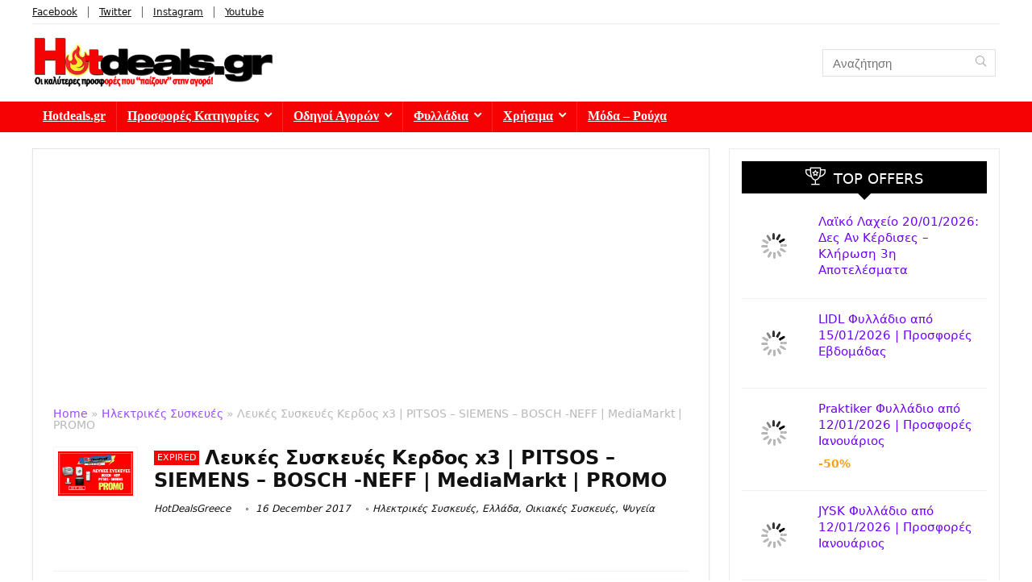

--- FILE ---
content_type: text/html; charset=UTF-8
request_url: https://hotdeals.gr/%CE%BB%CE%B5%CF%85%CE%BA%CE%AD%CF%82-%CF%83%CF%85%CF%83%CE%BA%CE%B5%CF%85%CE%AD%CF%82-%CE%BA%CE%B5%CF%81%CE%B4%CE%BF%CF%82-x3-pitsos-siemens-bosch-neff-mediamarkt-promo/
body_size: 24820
content:
<!DOCTYPE html>
<html lang="en-US">
<head>
<meta charset="UTF-8" /><link data-optimized="2" rel="stylesheet" href="https://hotdeals.gr/wp-content/litespeed/css/79caa823fc84e9366feb0bae4dc74d01.css?ver=413a3" />
<meta name="viewport" content="width=device-width, initial-scale=1.0" />
<!-- feeds & pingback -->
<link rel="profile" href="https://gmpg.org/xfn/11" />
<link rel="pingback" href="https://hotdeals.gr/xmlrpc.php" />
<title>Λευκές Συσκευές Κερδος x3 | PITSOS – SIEMENS – BOSCH -NEFF | MediaMarkt | PROMO</title>
<meta name='robots' content='max-image-preview:large' />
	
	
<!-- All in One SEO Pack 3.3.5 by Michael Torbert of Semper Fi Web Designob_start_detected [-1,-1] -->
<meta name="description"  content="Προωθητική ενέργεια με εγγύηση χαμηλότερης τιμής από το MediaMarkt για λευκές συσκευές έως 19/03! Στις προσφορές περιλαμβάνονται: PITSOS - SIEMENS - BOSCH -NEFF" />

<meta name="keywords"  content="bosch,neff,pitsos,siemens,Απορροφητήρας,Κουζίνα Αερίου,Κουζίνες,Πλυντήριο Πιάτων,Πλυντήριο Ρούχων,Στεγνωτήριο,Ψυγείο,Ψυγειοκαταψύκτης,hλεκτρικές Συσκευές,Ελλάδα,Οικιακές Συσκευές,Ψυγεία" />

<script type="application/ld+json" class="aioseop-schema">{"@context":"https://schema.org","@graph":[{"@type":"Organization","@id":"https://hotdeals.gr/#organization","url":"https://hotdeals.gr/","name":"HotDeals.gr","sameAs":[],"logo":{"@type":"ImageObject","@id":"https://hotdeals.gr/#logo","url":"https://hotdeals.gr/wp-content/uploads/2020/02/hotdeals-logo-new-273-60.png","caption":""},"image":{"@id":"https://hotdeals.gr/#logo"}},{"@type":"WebSite","@id":"https://hotdeals.gr/#website","url":"https://hotdeals.gr/","name":"HotDeals.gr","publisher":{"@id":"https://hotdeals.gr/#organization"},"potentialAction":{"@type":"SearchAction","target":"https://hotdeals.gr/?s={search_term_string}","query-input":"required name=search_term_string"}},{"@type":"WebPage","@id":"https://hotdeals.gr/%ce%bb%ce%b5%cf%85%ce%ba%ce%ad%cf%82-%cf%83%cf%85%cf%83%ce%ba%ce%b5%cf%85%ce%ad%cf%82-%ce%ba%ce%b5%cf%81%ce%b4%ce%bf%cf%82-x3-pitsos-siemens-bosch-neff-mediamarkt-promo/#webpage","url":"https://hotdeals.gr/%ce%bb%ce%b5%cf%85%ce%ba%ce%ad%cf%82-%cf%83%cf%85%cf%83%ce%ba%ce%b5%cf%85%ce%ad%cf%82-%ce%ba%ce%b5%cf%81%ce%b4%ce%bf%cf%82-x3-pitsos-siemens-bosch-neff-mediamarkt-promo/","inLanguage":"en-US","name":"\u039b\u03b5\u03c5\u03ba\u03ad\u03c2 \u03a3\u03c5\u03c3\u03ba\u03b5\u03c5\u03ad\u03c2 \u039a\u03b5\u03c1\u03b4\u03bf\u03c2 x3 | PITSOS &#8211; SIEMENS &#8211; BOSCH -NEFF | MediaMarkt | PROMO","isPartOf":{"@id":"https://hotdeals.gr/#website"},"image":{"@type":"ImageObject","@id":"https://hotdeals.gr/%ce%bb%ce%b5%cf%85%ce%ba%ce%ad%cf%82-%cf%83%cf%85%cf%83%ce%ba%ce%b5%cf%85%ce%ad%cf%82-%ce%ba%ce%b5%cf%81%ce%b4%ce%bf%cf%82-x3-pitsos-siemens-bosch-neff-mediamarkt-promo/#primaryimage","url":"https://hotdeals.gr/wp-content/uploads/2017/03/MEDIAMARKT-promo-leykes-siskeves-bosch-siemens-pitsos-neff-kouzines-psygeia-aporrofitires-plyntirio-royxwn-13-03-2017.png","width":1200,"height":717},"primaryImageOfPage":{"@id":"https://hotdeals.gr/%ce%bb%ce%b5%cf%85%ce%ba%ce%ad%cf%82-%cf%83%cf%85%cf%83%ce%ba%ce%b5%cf%85%ce%ad%cf%82-%ce%ba%ce%b5%cf%81%ce%b4%ce%bf%cf%82-x3-pitsos-siemens-bosch-neff-mediamarkt-promo/#primaryimage"},"datePublished":"2017-03-13T20:29:09+03:00","dateModified":"2017-12-15T23:51:54+03:00","description":"\u03a0\u03c1\u03bf\u03c9\u03b8\u03b7\u03c4\u03b9\u03ba\u03ae \u03b5\u03bd\u03ad\u03c1\u03b3\u03b5\u03b9\u03b1 \u03bc\u03b5 \u03b5\u03b3\u03b3\u03cd\u03b7\u03c3\u03b7 \u03c7\u03b1\u03bc\u03b7\u03bb\u03cc\u03c4\u03b5\u03c1\u03b7\u03c2 \u03c4\u03b9\u03bc\u03ae\u03c2 \u03b1\u03c0\u03cc \u03c4\u03bf MediaMarkt \u03b3\u03b9\u03b1 \u03bb\u03b5\u03c5\u03ba\u03ad\u03c2 \u03c3\u03c5\u03c3\u03ba\u03b5\u03c5\u03ad\u03c2 \u03ad\u03c9\u03c2 19/03! \u03a3\u03c4\u03b9\u03c2 \u03c0\u03c1\u03bf\u03c3\u03c6\u03bf\u03c1\u03ad\u03c2 \u03c0\u03b5\u03c1\u03b9\u03bb\u03b1\u03bc\u03b2\u03ac\u03bd\u03bf\u03bd\u03c4\u03b1\u03b9: PITSOS - SIEMENS - BOSCH -NEFF"},{"@type":"Article","@id":"https://hotdeals.gr/%ce%bb%ce%b5%cf%85%ce%ba%ce%ad%cf%82-%cf%83%cf%85%cf%83%ce%ba%ce%b5%cf%85%ce%ad%cf%82-%ce%ba%ce%b5%cf%81%ce%b4%ce%bf%cf%82-x3-pitsos-siemens-bosch-neff-mediamarkt-promo/#article","isPartOf":{"@id":"https://hotdeals.gr/%ce%bb%ce%b5%cf%85%ce%ba%ce%ad%cf%82-%cf%83%cf%85%cf%83%ce%ba%ce%b5%cf%85%ce%ad%cf%82-%ce%ba%ce%b5%cf%81%ce%b4%ce%bf%cf%82-x3-pitsos-siemens-bosch-neff-mediamarkt-promo/#webpage"},"author":{"@id":"https://hotdeals.gr/author/hotdealsgr/#author"},"headline":"\u039b\u03b5\u03c5\u03ba\u03ad\u03c2 \u03a3\u03c5\u03c3\u03ba\u03b5\u03c5\u03ad\u03c2 \u039a\u03b5\u03c1\u03b4\u03bf\u03c2 x3 | PITSOS &#8211; SIEMENS &#8211; BOSCH -NEFF | MediaMarkt | PROMO","datePublished":"2017-03-13T20:29:09+03:00","dateModified":"2017-12-15T23:51:54+03:00","commentCount":0,"mainEntityOfPage":{"@id":"https://hotdeals.gr/%ce%bb%ce%b5%cf%85%ce%ba%ce%ad%cf%82-%cf%83%cf%85%cf%83%ce%ba%ce%b5%cf%85%ce%ad%cf%82-%ce%ba%ce%b5%cf%81%ce%b4%ce%bf%cf%82-x3-pitsos-siemens-bosch-neff-mediamarkt-promo/#webpage"},"publisher":{"@id":"https://hotdeals.gr/#organization"},"articleSection":"H\u03bb\u03b5\u03ba\u03c4\u03c1\u03b9\u03ba\u03ad\u03c2 \u03a3\u03c5\u03c3\u03ba\u03b5\u03c5\u03ad\u03c2, \u0395\u03bb\u03bb\u03ac\u03b4\u03b1, \u039f\u03b9\u03ba\u03b9\u03b1\u03ba\u03ad\u03c2 \u03a3\u03c5\u03c3\u03ba\u03b5\u03c5\u03ad\u03c2, \u03a8\u03c5\u03b3\u03b5\u03af\u03b1, Bosch, NEFF, Pitsos, Siemens, \u0391\u03c0\u03bf\u03c1\u03c1\u03bf\u03c6\u03b7\u03c4\u03ae\u03c1\u03b1\u03c2, \u039a\u03bf\u03c5\u03b6\u03af\u03bd\u03b1 \u0391\u03b5\u03c1\u03af\u03bf\u03c5, \u039a\u03bf\u03c5\u03b6\u03af\u03bd\u03b5\u03c2, \u03a0\u03bb\u03c5\u03bd\u03c4\u03ae\u03c1\u03b9\u03bf \u03a0\u03b9\u03ac\u03c4\u03c9\u03bd, \u03a0\u03bb\u03c5\u03bd\u03c4\u03ae\u03c1\u03b9\u03bf \u03a1\u03bf\u03cd\u03c7\u03c9\u03bd, \u03a3\u03c4\u03b5\u03b3\u03bd\u03c9\u03c4\u03ae\u03c1\u03b9\u03bf, \u03a8\u03c5\u03b3\u03b5\u03af\u03bf, \u03a8\u03c5\u03b3\u03b5\u03b9\u03bf\u03ba\u03b1\u03c4\u03b1\u03c8\u03cd\u03ba\u03c4\u03b7\u03c2","image":{"@type":"ImageObject","@id":"https://hotdeals.gr/%ce%bb%ce%b5%cf%85%ce%ba%ce%ad%cf%82-%cf%83%cf%85%cf%83%ce%ba%ce%b5%cf%85%ce%ad%cf%82-%ce%ba%ce%b5%cf%81%ce%b4%ce%bf%cf%82-x3-pitsos-siemens-bosch-neff-mediamarkt-promo/#primaryimage","url":"https://hotdeals.gr/wp-content/uploads/2017/03/MEDIAMARKT-promo-leykes-siskeves-bosch-siemens-pitsos-neff-kouzines-psygeia-aporrofitires-plyntirio-royxwn-13-03-2017.png","width":1200,"height":717}},{"@type":"Person","@id":"https://hotdeals.gr/author/hotdealsgr/#author","name":"HotDealsGreece","sameAs":[]}]}</script>
<link rel="canonical" href="https://hotdeals.gr/λευκές-συσκευές-κερδος-x3-pitsos-siemens-bosch-neff-mediamarkt-promo/" />
<!-- All in One SEO Pack -->
<link rel="amphtml" href="https://hotdeals.gr/%ce%bb%ce%b5%cf%85%ce%ba%ce%ad%cf%82-%cf%83%cf%85%cf%83%ce%ba%ce%b5%cf%85%ce%ad%cf%82-%ce%ba%ce%b5%cf%81%ce%b4%ce%bf%cf%82-x3-pitsos-siemens-bosch-neff-mediamarkt-promo/amp/" /><meta name="generator" content="AMP for WP 1.1.2"/><link rel="alternate" type="application/rss+xml" title="HotDeals.gr &raquo; Feed" href="https://hotdeals.gr/feed/" />
<link rel="alternate" type="application/rss+xml" title="HotDeals.gr &raquo; Comments Feed" href="https://hotdeals.gr/comments/feed/" />
<script type="text/javascript" id="wpp-js" src="https://hotdeals.gr/wp-content/plugins/wordpress-popular-posts/assets/js/wpp.min.js?ver=7.2.0" data-sampling="0" data-sampling-rate="100" data-api-url="https://hotdeals.gr/wp-json/wordpress-popular-posts" data-post-id="5929" data-token="4c7c8546bb" data-lang="0" data-debug="0"></script>
<link rel="alternate" type="application/rss+xml" title="HotDeals.gr &raquo; Λευκές Συσκευές Κερδος x3 | PITSOS &#8211; SIEMENS &#8211; BOSCH -NEFF | MediaMarkt | PROMO Comments Feed" href="https://hotdeals.gr/%ce%bb%ce%b5%cf%85%ce%ba%ce%ad%cf%82-%cf%83%cf%85%cf%83%ce%ba%ce%b5%cf%85%ce%ad%cf%82-%ce%ba%ce%b5%cf%81%ce%b4%ce%bf%cf%82-x3-pitsos-siemens-bosch-neff-mediamarkt-promo/feed/" />
<script type="application/ld+json">{"@context":"http:\/\/schema.org\/","@type":"Review","name":"\u03a0\u03c1\u03bf\u03c9\u03b8\u03b7\u03c4\u03b9\u03ba\u03ae \u0395\u03bd\u03ad\u03c1\u03b3\u03b5\u03b9\u03b1 \u039b\u03b5\u03c5\u03ba\u03ce\u03bd \u03a3\u03c5\u03c3\u03ba\u03b5\u03c5\u03ce\u03bd \u03c3\u03c4\u03bf Mediamarkt \u03ad\u03c9\u03c2 19-03-2017","datePublished":"2017-03-13 22:29:09","dateModified":"2017-12-16 02:51:54","reviewBody":"<BR><\/BR>\r\n\u03a6\u03bf\u03cd\u03c1\u03bd\u03bf\u03b9, \u039a\u03bf\u03c5\u03b6\u03af\u03bd\u03b5\u03c2, \u0397\u03bb\u03b5\u03ba\u03c4\u03c1\u03b9\u03ba\u03ad\u03c2 \u0395\u03c3\u03c4\u03af\u03b5\u03c2, \u0394\u03af\u03c0\u03bf\u03c1\u03c4\u03bf \u03a8\u03c5\u03b3\u03b5\u03af, \u03a0\u03bb\u03c5\u03bd\u03c4\u03ae\u03c1\u03b9\u03bf \u03a1\u03bf\u03cd\u03c7\u03c9\u03bd, \u03a0\u03bb\u03c5\u03bd\u03c4\u03ae\u03c1\u03b9\u03bf \u03a0\u03b9\u03ac\u03c4\u03c9\u03bd, \u0397\u03bb\u03b5\u03ba\u03c4\u03c1\u03b9\u03ba\u03ad\u03c2 \u039a\u03bf\u03c5\u03b6\u03af\u03bd\u03b5\u03c2, \u0391\u03c0\u03bf\u03c1\u03c1\u03bf\u03c6\u03b7\u03c4\u03ae\u03c1\u03b1\u03c2 \u03a3\u03c5\u03c1\u03cc\u03bc\u03b5\u03bd\u03bf\u03c2, \u0395\u03bd\u03c4\u03bf\u03b9\u03c7\u03b9\u03b6\u03cc\u03bc\u03b5\u03bd\u03bf\u03b9 \u03a6\u03bf\u03cd\u03c1\u03bd\u03bf\u03b9 \u039c\u03b9\u03ba\u03c1\u03bf\u03ba\u03c5\u03bc\u03ac\u03c4\u03c9\u03bd, \u039a\u03bf\u03c5\u03b6\u03af\u03bd\u03b5\u03c2 \u0391\u03b5\u03c1\u03af\u03bf\u03c5, \u03a3\u03c4\u03b5\u03b3\u03bd\u03c9\u03c4\u03ae\u03c1\u03b9\u03bf \u03a1\u03bf\u03cd\u03c7\u03c9\u03bd \u03ba\u03b1\u03b9 \u03ac\u03bb\u03bb\u03b1. \u039c\u03ad\u03c1\u03b9\u03ba\u03ad\u03c2 \u03b1\u03c0\u03cc \u03c4\u03b9\u03c2 \u03bc\u03ac\u03c1\u03ba\u03b5\u03c2 \u03c0\u03bf\u03c5 \u03c3\u03c5\u03bc\u03bc\u03b5\u03c4\u03ad\u03c7\u03bf\u03c5\u03bd \u03b5\u03af\u03bd\u03b1\u03b9: PITSOS, BOSCH, SIEMENS, NEFF \u03ba\u03b1.\r\n\r\n[rehub_affbtn btn_text=\"\u0394\u0395\u03a3 \u03a4\u039f DEAL\" btn_url=\"https:\/\/hotdeals.gr\/recommends\/mediamarkt\/leykes-sykeves-kerdos-x3\/\" btn_price=\"PROMO\"]\r\n\r\n<a href=\"https:\/\/hotdeals.gr\/category\/technology\/\"><img class=\"aligncenter size-full wp-image-4500\" src=\"https:\/\/hotdeals.gr\/wp-content\/uploads\/2017\/01\/hotdeals-deite-oles-tis-prosfores-ekptwseis-texnologias.jpg\" alt=\"hotdeals-deite-oles-tis-prosfores-ekptwseis-texnologias\" width=\"1200\" height=\"200\" \/><\/a>\r\n","reviewRating":{"@type":"Rating","worstRating":"1","bestRating":"10","ratingValue":9.3},"author":{"@type":"Person","name":"HotDealsGreece"},"itemReviewed":{"@type":"Product","name":"\u039b\u03b5\u03c5\u03ba\u03ad\u03c2 \u03a3\u03c5\u03c3\u03ba\u03b5\u03c5\u03ad\u03c2 \u039a\u03b5\u03c1\u03b4\u03bf\u03c2 x3 | PITSOS - SIEMENS - BOSCH -NEFF | MediaMarkt | PROMO","aggregateRating":{"@type":"AggregateRating","worstRating":"1","bestRating":"10","ratingValue":9.3,"reviewCount":"6"}},"publisher":{"@type":"Organization","name":"Hotdeals Greece"}}</script>















<script type="text/javascript" data-cfasync="false" src="https://hotdeals.gr/wp-includes/js/jquery/jquery.min.js?ver=3.7.1" id="jquery-core-js"></script>

<script></script><link rel="https://api.w.org/" href="https://hotdeals.gr/wp-json/" /><link rel="alternate" title="JSON" type="application/json" href="https://hotdeals.gr/wp-json/wp/v2/posts/5929" /><link rel="EditURI" type="application/rsd+xml" title="RSD" href="https://hotdeals.gr/xmlrpc.php?rsd" />
<meta name="generator" content="WordPress 6.7.4" />
<link rel='shortlink' href='https://hotdeals.gr/?p=5929' />
<link rel="alternate" title="oEmbed (JSON)" type="application/json+oembed" href="https://hotdeals.gr/wp-json/oembed/1.0/embed?url=https%3A%2F%2Fhotdeals.gr%2F%25ce%25bb%25ce%25b5%25cf%2585%25ce%25ba%25ce%25ad%25cf%2582-%25cf%2583%25cf%2585%25cf%2583%25ce%25ba%25ce%25b5%25cf%2585%25ce%25ad%25cf%2582-%25ce%25ba%25ce%25b5%25cf%2581%25ce%25b4%25ce%25bf%25cf%2582-x3-pitsos-siemens-bosch-neff-mediamarkt-promo%2F" />
<link rel="alternate" title="oEmbed (XML)" type="text/xml+oembed" href="https://hotdeals.gr/wp-json/oembed/1.0/embed?url=https%3A%2F%2Fhotdeals.gr%2F%25ce%25bb%25ce%25b5%25cf%2585%25ce%25ba%25ce%25ad%25cf%2582-%25cf%2583%25cf%2585%25cf%2583%25ce%25ba%25ce%25b5%25cf%2585%25ce%25ad%25cf%2582-%25ce%25ba%25ce%25b5%25cf%2581%25ce%25b4%25ce%25bf%25cf%2582-x3-pitsos-siemens-bosch-neff-mediamarkt-promo%2F&#038;format=xml" />
            
            <link rel="preload" href="https://hotdeals.gr/wp-content/themes/rehub-theme/fonts/rhicons.woff2?3oibrk" as="font" type="font/woff2" crossorigin="crossorigin"><script data-cfasync="false"> var dFlipLocation = "https://hotdeals.gr/wp-content/plugins/dflip/assets/"; var dFlipWPGlobal = {"text":{"toggleSound":"Turn on\/off Sound","toggleThumbnails":"Toggle Thumbnails","toggleOutline":"Toggle Outline\/Bookmark","previousPage":"\u03a0\u03c1\u03bf\u03b7\u03b3\u03bf\u03cd\u03bc\u03b5\u03bd\u03b7 \u03a3\u03b5\u03bb\u03af\u03b4\u03b1","nextPage":"\u0395\u03c0\u03cc\u03bc\u03b5\u03bd\u03b7 \u03a3\u03b5\u03bb\u03af\u03b4\u03b1","toggleFullscreen":"\u039c\u0395\u0393\u0395\u0398\u03a5\u039d\u03a3\u0397","zoomIn":"Zoom In","zoomOut":"Zoom Out","toggleHelp":"Toggle Help","singlePageMode":"Single Page Mode","doublePageMode":"Double Page Mode","downloadPDFFile":"Download PDF File","gotoFirstPage":"Goto First Page","gotoLastPage":"Goto Last Page","share":"Share"},"moreControls":"sound","hideControls":"outline,thumbnail,pageMode,startPage,endPage,more,share,","scrollWheel":"false","backgroundColor":"#ff0033","backgroundImage":"https:\/\/hotdeals.gr\/wp-content\/uploads\/2023\/09\/\u03c6\u03c5\u03bb\u03bb\u03b1\u03b4\u03b9\u03bf.jpg","height":"900","duration":"566","soundEnable":"true","enableDownload":"false","webgl":"false","hard":"none","maxTextureSize":"1600","rangeChunkSize":"524288","zoomRatio":"1.5","stiffness":"3","singlePageMode":"0","autoPlay":"true","autoPlayDuration":"5000","autoPlayStart":"false"};</script>      <meta name="onesignal" content="wordpress-plugin"/>
            
<meta name="generator" content="Powered by WPBakery Page Builder - drag and drop page builder for WordPress."/>
<!-- Google Tag Manager -->
<script src="[data-uri]" defer></script>
<!-- End Google Tag Manager -->







<!-- Global site tag (gtag.js) - AdWords: 855731677 -->
<script src="https://www.googletagmanager.com/gtag/js?id=AW-855731677" defer data-deferred="1"></script>
<script src="[data-uri]" defer></script>

<script async src="//pagead2.googlesyndication.com/pagead/js/adsbygoogle.js"></script>
<script>
  (adsbygoogle = window.adsbygoogle || []).push({
    google_ad_client: "ca-pub-8769705728685478",
    enable_page_level_ads: true
  });
</script>

<!-- Clarity tracking code for https://hotdeals.gr/ -->


<!-- AMP ads auto Adsense -->
<script async custom-element="amp-auto-ads"
        src="https://cdn.ampproject.org/v0/amp-auto-ads-0.1.js">
</script
<link rel="icon" href="https://hotdeals.gr/wp-content/uploads/2016/09/logo-monogramma3-150x150.png" sizes="32x32" />
<link rel="icon" href="https://hotdeals.gr/wp-content/uploads/2016/09/logo-monogramma3-300x300.png" sizes="192x192" />
<link rel="apple-touch-icon" href="https://hotdeals.gr/wp-content/uploads/2016/09/logo-monogramma3-184x184.png" />
<meta name="msapplication-TileImage" content="https://hotdeals.gr/wp-content/uploads/2016/09/logo-monogramma3-300x300.png" />
<noscript><style> .wpb_animate_when_almost_visible { opacity: 1; }</style></noscript></head>
<body data-rsssl=1 class="post-template-default single single-post postid-5929 single-format-standard wp-custom-logo wp-embed-responsive wpb-js-composer js-comp-ver-7.4 vc_responsive">
<!-- Google Tag Manager (noscript) -->
<noscript><iframe src="https://www.googletagmanager.com/ns.html?id=GTM-MFVHZR9"
height="0" width="0" style="display:none;visibility:hidden"></iframe></noscript>
<!-- End Google Tag Manager (noscript) -->

<!-- AMP ads auto Adsense -->

<amp-auto-ads type="adsense"
        data-ad-client="ca-pub-8769705728685478">
</amp-auto-ads>


	               
<!-- Outer Start -->
<div class="rh-outer-wrap">
    <div id="top_ankor"></div>
    <!-- HEADER -->
            <header id="main_header" class="white_style width-100p position-relative">
            <div class="header_wrap">
                  
                    <!-- top -->  
                    <div class="header_top_wrap white_style">
                        <style scoped>
              .header-top { border-bottom: 1px solid #eee; min-height: 30px; overflow: visible;  }
              .header-top .top-nav a { color: #111111; }
              .header-top .top-nav li { float: left; font-size: 12px; line-height: 14px; position: relative;z-index: 99999999; }
              .header-top .top-nav > ul > li{padding-left: 13px; border-left: 1px solid #666666; margin: 0 13px 0 0;}
              .header-top .top-nav ul { list-style: none; }
              .header-top .top-nav a:hover { text-decoration: underline }
              .header-top .top-nav li:first-child { margin-left: 0px; border-left: 0px; padding-left: 0; }
              .top-nav ul.sub-menu{width: 160px;}
              .top-nav ul.sub-menu > li > a{padding: 10px;display: block;}
              .top-nav ul.sub-menu > li{float: none; display: block; margin: 0}
              .top-nav ul.sub-menu > li > a:hover{background-color: #f1f1f1; text-decoration: none;}
              .header_top_wrap .icon-in-header-small{float: right;font-size: 12px; line-height:12px;margin: 10px 7px 10px 7px}
              .header-top .top-nav > ul > li.menu-item-has-children > a:before{font-size: 12px}
              .header-top .top-nav > ul > li.menu-item-has-children > a:before { font-size: 14px; content: "\f107";margin: 0 0 0 7px; float: right; }
              .top-nav > ul > li.hovered ul.sub-menu{top: 22px}
              .top-nav > ul > li.hovered ul.sub-menu { opacity: 1; visibility: visible;transform: translateY(0); left: 0; top: 100% }
              .header_top_wrap.dark_style { background-color: #000; width: 100%; border-bottom: 1px solid #3c3c3c; color: #ccc }
              .header_top_wrap.dark_style .header-top a.cart-contents, .header_top_wrap.dark_style .icon-search-onclick:before {color: #ccc}
              .header_top_wrap.dark_style .header-top { border: none;}
              #main_header.dark_style .header-top{border-color: rgba(238, 238, 238, 0.22)}
              .header_top_wrap.dark_style .header-top .top-nav > ul > li > a { color: #b6b6b6 }
            </style>                        <div class="rh-container">
                            <div class="header-top clearfix rh-flex-center-align">    
                                <div class="top-nav"><ul id="menu-top-bar-menu-small" class="menu"><li id="menu-item-23614" class="menu-item menu-item-type-custom menu-item-object-custom menu-item-23614"><a href="https://www.facebook.com/hotdealsgreece">Facebook</a></li>
<li id="menu-item-23615" class="menu-item menu-item-type-custom menu-item-object-custom menu-item-23615"><a href="https://twitter.com/Hotdeals_gr">Twitter</a></li>
<li id="menu-item-23616" class="menu-item menu-item-type-custom menu-item-object-custom menu-item-23616"><a href="https://www.instagram.com/hotdealsgr/">Instagram</a></li>
<li id="menu-item-23617" class="menu-item menu-item-type-custom menu-item-object-custom menu-item-23617"><a href="https://www.youtube.com/channel/UC6aWjIjJU5UExyUQjKC2lIQ">Youtube</a></li>
</ul></div>                                <div class="rh-flex-right-align top-social"> 
                                                                                          
                                </div>
                            </div>
                        </div>
                    </div>
                    <!-- /top --> 
                                                                                    <!-- Logo section -->
<div class="logo_section_wrap hideontablet">
    <div class="rh-container">
        <div class="logo-section rh-flex-center-align tabletblockdisplay header_six_style clearfix">
            <div class="logo">
          		          			<a href="https://hotdeals.gr" class="logo_image"><img src="https://hotdeals.gr/wp-content/uploads/2023/02/hotdeals-logo-new-450x110-hotdealsgr-2023.webp" alt="HotDeals.gr" height="" width="300" /></a>
          		       
            </div>                       
                        <div class="rh-flex-center-align rh-flex-right-align">
                            <div class="position-relative head_search hideontablet mr5 ml5 litesearchstyle"><form  role="search" method="get" class="search-form" action="https://hotdeals.gr/">
  	<input type="text" name="s" placeholder="Αναζήτηση"  data-posttype="post">
  	<input type="hidden" name="post_type" value="post" />  	<button type="submit" class="btnsearch hideonmobile" aria-label="Αναζήτηση"><i class="rhicon rhi-search"></i></button>
</form>
</div>                            
                            
             
            </div>                        
        </div>
    </div>
</div>
<!-- /Logo section -->  
<!-- Main Navigation -->
<div class="header_icons_menu search-form-inheader main-nav mob-logo-enabled dark_style">  
    <div class="rh-container"> 
	        
        <nav class="top_menu"><ul id="menu-top1" class="menu"><li id="menu-item-445" class="menu-item menu-item-type-post_type menu-item-object-page menu-item-home"><a href="https://hotdeals.gr/">Hotdeals.gr</a></li>
<li id="menu-item-1800" class="menu-item menu-item-type-post_type menu-item-object-page menu-item-has-children"><a href="https://hotdeals.gr/categories/">Προσφορές Κατηγορίες</a>
<ul class="sub-menu">
	<li id="menu-item-1830" class="menu-item menu-item-type-taxonomy menu-item-object-category current-post-ancestor menu-item-has-children"><a href="https://hotdeals.gr/category/technology/">Τεχνολογία Προσφορές Εκπτώσεις</a>
	<ul class="sub-menu">
		<li id="menu-item-15152" class="menu-item menu-item-type-taxonomy menu-item-object-category"><a href="https://hotdeals.gr/category/kotsovolos-prosfores/">Κωτσόβολος Προσφορές</a></li>
		<li id="menu-item-15145" class="menu-item menu-item-type-taxonomy menu-item-object-category"><a href="https://hotdeals.gr/category/germanos-prosfores/">Germanos Προσφορές</a></li>
		<li id="menu-item-15148" class="menu-item menu-item-type-taxonomy menu-item-object-category"><a href="https://hotdeals.gr/category/public-prosfores/">Public Προσφορές</a></li>
		<li id="menu-item-15144" class="menu-item menu-item-type-taxonomy menu-item-object-category"><a href="https://hotdeals.gr/category/e-shop-gr-crazy-sundays/">E-shop.gr Crazy Sundays</a></li>
		<li id="menu-item-15143" class="menu-item menu-item-type-taxonomy menu-item-object-category"><a href="https://hotdeals.gr/category/amazon/">Amazon Προσφορές</a></li>
		<li id="menu-item-1831" class="menu-item menu-item-type-taxonomy menu-item-object-category"><a href="https://hotdeals.gr/category/technology/prosfores-tileoraseis-tv/">Προσφορές Τηλεοράσεις</a></li>
		<li id="menu-item-1833" class="menu-item menu-item-type-taxonomy menu-item-object-category"><a href="https://hotdeals.gr/category/technology/laptop/">Laptop</a></li>
		<li id="menu-item-1845" class="menu-item menu-item-type-taxonomy menu-item-object-category"><a href="https://hotdeals.gr/category/technology/tablet/">Tablet</a></li>
		<li id="menu-item-1835" class="menu-item menu-item-type-taxonomy menu-item-object-category"><a href="https://hotdeals.gr/category/technology/kinita-smartphone/">Κινητά-Smartphone</a></li>
		<li id="menu-item-8048" class="menu-item menu-item-type-taxonomy menu-item-object-category current-post-ancestor current-menu-parent current-post-parent"><a href="https://hotdeals.gr/category/technology/oikiakes-syskeues/">Οικιακές Συσκευές</a></li>
		<li id="menu-item-8049" class="menu-item menu-item-type-taxonomy menu-item-object-category current-post-ancestor current-menu-parent current-post-parent"><a href="https://hotdeals.gr/category/hlektrikes-syskeves/">Hλεκτρικές Συσκευές</a></li>
		<li id="menu-item-1832" class="menu-item menu-item-type-taxonomy menu-item-object-category"><a href="https://hotdeals.gr/category/technology/hxos/">Ήχος</a></li>
		<li id="menu-item-1834" class="menu-item menu-item-type-taxonomy menu-item-object-category"><a href="https://hotdeals.gr/category/technology/gaming/">Gaming</a></li>
		<li id="menu-item-1844" class="menu-item menu-item-type-taxonomy menu-item-object-category"><a href="https://hotdeals.gr/category/technology/pc/">PC</a></li>
		<li id="menu-item-1836" class="menu-item menu-item-type-taxonomy menu-item-object-category"><a href="https://hotdeals.gr/category/technology/fotografikes-mixanes/">DSLR &#8211; Cameras</a></li>
		<li id="menu-item-1846" class="menu-item menu-item-type-taxonomy menu-item-object-category"><a href="https://hotdeals.gr/category/technology/ektypwtes/">Εκτυπωτές</a></li>
		<li id="menu-item-1848" class="menu-item menu-item-type-taxonomy menu-item-object-category"><a href="https://hotdeals.gr/category/technology/hxos/">Ήχος</a></li>
	</ul>
</li>
	<li id="menu-item-1839" class="menu-item menu-item-type-taxonomy menu-item-object-category menu-item-has-children"><a href="https://hotdeals.gr/category/moda/">Μόδα</a>
	<ul class="sub-menu">
		<li id="menu-item-1959" class="menu-item menu-item-type-taxonomy menu-item-object-category"><a href="https://hotdeals.gr/category/moda/royxa/">Ρούχα</a></li>
		<li id="menu-item-1957" class="menu-item menu-item-type-taxonomy menu-item-object-category"><a href="https://hotdeals.gr/category/moda/jewelry/">Κοσμήματα</a></li>
		<li id="menu-item-1956" class="menu-item menu-item-type-taxonomy menu-item-object-category"><a href="https://hotdeals.gr/category/moda/gyalia-hliou/">Γυαλιά ηλίου</a></li>
		<li id="menu-item-1960" class="menu-item menu-item-type-taxonomy menu-item-object-category"><a href="https://hotdeals.gr/category/moda/roloi/">Ρολόι</a></li>
	</ul>
</li>
	<li id="menu-item-1850" class="menu-item menu-item-type-taxonomy menu-item-object-category current-post-ancestor current-menu-parent current-post-parent"><a href="https://hotdeals.gr/category/technology/oikiakes-syskeues/">Οικιακές Συσκευές</a></li>
	<li id="menu-item-1847" class="menu-item menu-item-type-taxonomy menu-item-object-category"><a href="https://hotdeals.gr/category/ergaleia-eksoplismos/">Εργαλεία &#8211; Εξοπλισμός</a></li>
	<li id="menu-item-8050" class="menu-item menu-item-type-taxonomy menu-item-object-category"><a href="https://hotdeals.gr/category/aeroporika-eisithria/">Αεροπορικά Εισιτήρια</a></li>
	<li id="menu-item-8052" class="menu-item menu-item-type-taxonomy menu-item-object-category"><a href="https://hotdeals.gr/category/technology/apps/">Apps</a></li>
	<li id="menu-item-1837" class="menu-item menu-item-type-taxonomy menu-item-object-category current-post-ancestor current-menu-parent current-post-parent"><a href="https://hotdeals.gr/category/greece/">Ελλάδα</a></li>
	<li id="menu-item-1838" class="menu-item menu-item-type-taxonomy menu-item-object-category"><a href="https://hotdeals.gr/category/europe/">Ευρώπη</a></li>
	<li id="menu-item-1840" class="menu-item menu-item-type-taxonomy menu-item-object-category"><a href="https://hotdeals.gr/category/china/">Κίνα</a></li>
</ul>
</li>
<li id="menu-item-2180" class="menu-item menu-item-type-post_type menu-item-object-page menu-item-has-children"><a href="https://hotdeals.gr/tutorials/">Οδηγοί Αγορών</a>
<ul class="sub-menu">
	<li id="menu-item-4588" class="menu-item menu-item-type-post_type menu-item-object-page"><a href="https://hotdeals.gr/tutorials/pws-agorazw-apo-to-amazon-uk-odigos-dimiourgia-logariasmou-agores-apo-ekswteriko/">Οδηγός: Πως κάνω εγγραφή στο Amazon;</a></li>
	<li id="menu-item-4589" class="menu-item menu-item-type-post_type menu-item-object-page"><a href="https://hotdeals.gr/tutorials/odigos-pws-kanw-eggrafh-sto-paypal-diadikasia-dimiourgia-logariasmou/">Οδηγός: Πως κάνω εγγραφή στο PayPal;</a></li>
</ul>
</li>
<li id="menu-item-8239" class="menu-item menu-item-type-taxonomy menu-item-object-category menu-item-has-children"><a target="_blank" href="https://hotdeals.gr/category/fylladio/">Φυλλάδια</a>
<ul class="sub-menu">
	<li id="menu-item-24073" class="menu-item menu-item-type-post_type menu-item-object-post"><a href="https://hotdeals.gr/lidl-fylladio-lintl-prosfores-evdomadas/">Lidl Φυλλάδιο | ΛΙΝΤΛ Προσφορές | Lidl Hellas ΦΥΛΛΑΔΙΟ</a></li>
	<li id="menu-item-34434" class="menu-item menu-item-type-post_type menu-item-object-post"><a href="https://hotdeals.gr/ab-basilopoulos-fylladio-ab-prosfores-evdomadas/">AB Βασιλόπουλος Φυλλάδιο από 08/01/2026 | Προσφορές AB</a></li>
	<li id="menu-item-34437" class="menu-item menu-item-type-post_type menu-item-object-post"><a href="https://hotdeals.gr/sklavenitis-prosfores-carrefour-fylladio-sklaveniths-marinopoylos/">ΣΚΛΑΒΕΝΙΤΗΣ Προσφορές έως 21/01/2026 | Φυλλάδιο Sklavenitis</a></li>
	<li id="menu-item-19278" class="menu-item menu-item-type-post_type menu-item-object-post"><a href="https://hotdeals.gr/masoutis-prosfores-fylladio/">Μασούτης Φυλλάδιο από 08/01/2026 | Προσφορές Εβδομάδας</a></li>
	<li id="menu-item-24953" class="menu-item menu-item-type-post_type menu-item-object-post"><a href="https://hotdeals.gr/ikea-katalogos-fylladia/">ΙΚΕΑ Κατάλογος 2024 – Φυλλάδιο</a></li>
	<li id="menu-item-27488" class="menu-item menu-item-type-post_type menu-item-object-post"><a href="https://hotdeals.gr/praktiker-fylladio-prosfores-katalogos/">Praktiker Φυλλάδιο από 12/01/2026 | Προσφορές Ιανουάριος</a></li>
	<li id="menu-item-36414" class="menu-item menu-item-type-post_type menu-item-object-post"><a href="https://hotdeals.gr/leroy-merlin-fylladio-prosfores/">Leroy Merlin Φυλλάδιο Δεκέμβριος | Προσφορές από 23/12/2025</a></li>
	<li id="menu-item-27486" class="menu-item menu-item-type-post_type menu-item-object-post"><a href="https://hotdeals.gr/kotsovolos-prosfores-kotsovolos-fylladio-prosoforon-tv-laptop-kinita-psygeia-koyzines-ac-kotsobolos/">ΚΩΤΣΟΒΟΛΟΣ ΦΥΛΛΑΔΙΟ | Προσφορές Ψυγεία Κουζίνες Smart TV Laptop Κινητά</a></li>
	<li id="menu-item-27487" class="menu-item menu-item-type-post_type menu-item-object-post"><a href="https://hotdeals.gr/tupperware/">Tupperware (Τάπεργουερ) – Κατάλογος 2024</a></li>
	<li id="menu-item-16688" class="menu-item menu-item-type-post_type menu-item-object-post"><a href="https://hotdeals.gr/my-market-fylladio-prosfores-super-market/">My Market Φυλλάδιο Προσφορών</a></li>
	<li id="menu-item-24934" class="menu-item menu-item-type-post_type menu-item-object-post"><a href="https://hotdeals.gr/market-in-fylladio-prosfores-marketin-super-market/">Market In Φυλλάδιο</a></li>
	<li id="menu-item-21201" class="menu-item menu-item-type-post_type menu-item-object-post"><a href="https://hotdeals.gr/elomas-prosfores-fylladio/">ΕΛΟΜΑΣ ΠΡΟΣΦΟΡΕΣ ΦΥΛΛΑΔΙΟ</a></li>
	<li id="menu-item-18169" class="menu-item menu-item-type-post_type menu-item-object-post"><a href="https://hotdeals.gr/prosfores-galaxias-fylladio-galaksias-super-market/">Γαλαξίας Προσφορές Φυλλάδιο</a></li>
	<li id="menu-item-19279" class="menu-item menu-item-type-post_type menu-item-object-post"><a href="https://hotdeals.gr/vicko-fylladio-me-prosfores-epipla-eidh-spitiou/">VICKO Φυλλάδιο και Προσφορές | Ιανουάριος 2026</a></li>
	<li id="menu-item-26281" class="menu-item menu-item-type-post_type menu-item-object-post"><a href="https://hotdeals.gr/discount-markt-prosfores-fylladio-evdomadas/">Discount Markt Φυλλάδιο Εβδομάδας</a></li>
	<li id="menu-item-26282" class="menu-item menu-item-type-post_type menu-item-object-post"><a href="https://hotdeals.gr/jysk-prosfores-epipla-khpos-katalogos-jyskgr/">JYSK Φυλλάδιο</a></li>
	<li id="menu-item-19280" class="menu-item menu-item-type-post_type menu-item-object-post"><a href="https://hotdeals.gr/diafano-fylladio-me-prosfores-epipla-diakosmhsh/">Διάφανο Προσφορές Φυλλάδιο</a></li>
	<li id="menu-item-34436" class="menu-item menu-item-type-post_type menu-item-object-post"><a href="https://hotdeals.gr/jumbo-prosfores-fylladio-tzampo-ekptoseis/">Jumbo Φυλλάδιο</a></li>
</ul>
</li>
<li id="menu-item-19067" class="menu-item menu-item-type-taxonomy menu-item-object-category menu-item-has-children"><a href="https://hotdeals.gr/category/plhrofories-enhmerosh/">Χρήσιμα</a>
<ul class="sub-menu">
	<li id="menu-item-15153" class="menu-item menu-item-type-taxonomy menu-item-object-category menu-item-has-children"><a href="https://hotdeals.gr/category/kiniti-tilefonia/">Δωρεάν GB</a>
	<ul class="sub-menu">
		<li id="menu-item-15149" class="menu-item menu-item-type-taxonomy menu-item-object-category"><a href="https://hotdeals.gr/category/kiniti-tilefonia/cosmote-dwra-whatsup-2018/">Cosmote &#8211; Whats Up</a></li>
		<li id="menu-item-15151" class="menu-item menu-item-type-taxonomy menu-item-object-category"><a href="https://hotdeals.gr/category/kiniti-tilefonia/wind-f2g-q/">Προσφορές Wind &#8211; F2G &#8211; Q Δώρα</a></li>
		<li id="menu-item-15150" class="menu-item menu-item-type-taxonomy menu-item-object-category"><a href="https://hotdeals.gr/category/kiniti-tilefonia/vodafone-prosfores/">Vodafone Προσφορές</a></li>
	</ul>
</li>
	<li id="menu-item-19068" class="menu-item menu-item-type-post_type menu-item-object-post"><a href="https://hotdeals.gr/forologikh-dhlosh-ektyposh-ekkatharistiko-enfia-odhgos-eforias-gsis-taxisnet/">Taxisnet Φορολογική Δήλωση 2023 – Εκτύπωση Εκκαθαριστικού EΝΦΙΑ</a></li>
	<li id="menu-item-19250" class="menu-item menu-item-type-post_type menu-item-object-post"><a href="https://hotdeals.gr/%cf%84%ce%ad%ce%bb%ce%b7-%ce%ba%cf%85%ce%ba%ce%bb%ce%bf%cf%86%ce%bf%cf%81%ce%af%ce%b1%cf%82-2019-www-gsis-gr-%ce%b5%ce%ba%cf%84%cf%8d%cf%80%cf%89%cf%83%ce%b7-%cf%84%ce%b5%ce%bb%cf%89%ce%bd/">Τέλη Kυκλοφορίας 2024 – ΕΚΤΥΠΩΣΗ ΤΕΛΩΝ ΚΥΚΛΟΦΟΡΙΑΣ στο www.gsis.gr</a></li>
	<li id="menu-item-19249" class="menu-item menu-item-type-post_type menu-item-object-post"><a href="https://hotdeals.gr/11888-thlefonikos-katalogos-ote-eyresh-thlefonoy-xrysos-odhgos/">11888 Τηλεφωνικός Κατάλογος ΟΤΕ Εύρεση Τηλεφώνου | OTE White Pages 11888 – Χρυσός Οδηγός – Αναζήτηση Τηλεφώνου</a></li>
	<li id="menu-item-27489" class="menu-item menu-item-type-post_type menu-item-object-post"><a href="https://hotdeals.gr/taxydromikos-kwdikas-eyresh-tk-anazhthsh-polh-nomo/">Ταχυδρομικός Κώδικας Εύρεση ΤΚ – Ταχυδρομικοί Κώδικες Αναζήτηση με Διεύθυνση</a></li>
	<li id="menu-item-19069" class="menu-item menu-item-type-post_type menu-item-object-post"><a href="https://hotdeals.gr/kep-orario-kep-thlefono-kep-diefthynsh-ores-leitourgias-kep/">ΚΕΠ Ωράριο 2026 – Τηλέφωνα –  Διευθύνσεις | Κέντρα Εξυπηρέτησης Πολιτών Αναζήτηση</a></li>
	<li id="menu-item-19072" class="menu-item menu-item-type-post_type menu-item-object-post"><a href="https://hotdeals.gr/autotriti-gr-autotrith-periodiko-aytokinita-car-magazine/">Autotriti gr Περιοδικό για Αυτοκίνητα Online – Auto Triti</a></li>
	<li id="menu-item-19073" class="menu-item menu-item-type-post_type menu-item-object-post"><a href="https://hotdeals.gr/arithmomixani-online-kompioyteraki-online/">Αριθμομηχανή Online  – Επιστημονικό Κομπιουτεράκι / Online Calculator ΔΩΡΕΑΝ</a></li>
</ul>
</li>
<li id="menu-item-35409" class="menu-item menu-item-type-taxonomy menu-item-object-category"><a href="https://hotdeals.gr/category/moda/">Μόδα &#8211; Ρούχα</a></li>
</ul></nav>        <div class="responsive_nav_wrap rh_mobile_menu">
            <div id="dl-menu" class="dl-menuwrapper rh-flex-center-align">
                <button id="dl-trigger" class="dl-trigger" aria-label="Menu">
                    <svg viewBox="0 0 32 32" xmlns="http://www.w3.org/2000/svg">
                        <g>
                            <line stroke-linecap="round" id="rhlinemenu_1" y2="7" x2="29" y1="7" x1="3"/>
                            <line stroke-linecap="round" id="rhlinemenu_2" y2="16" x2="18" y1="16" x1="3"/>
                            <line stroke-linecap="round" id="rhlinemenu_3" y2="25" x2="26" y1="25" x1="3"/>
                        </g>
                    </svg>
                </button>
                <div id="mobile-menu-icons" class="rh-flex-center-align rh-flex-right-align">
                    <button class='icon-search-onclick' aria-label='Search'><i class='rhicon rhi-search'></i></button>
                </div>
            </div>
                    </div>
    </div>
</div>
<!-- /Main Navigation -->
                 

            </div>  
        </header>
            

    <!-- CONTENT -->
<div class="rh-container"> 
    <div class="rh-content-wrap clearfix">
	    <!-- Main Side -->
        <div class="main-side single clearfix">  
            <div class="rh-post-wrapper">          
                <div class='code-block code-block-1' style='margin: 8px 0; clear: both;'>
<script async src="//pagead2.googlesyndication.com/pagead/js/adsbygoogle.js"></script>
<!-- After Post 2 - Auto Resp -->
<ins class="adsbygoogle"
     style="display:block"
     data-ad-client="ca-pub-8769705728685478"
     data-ad-slot="1911564935"
     data-ad-format="auto"></ins>
<script>
(adsbygoogle = window.adsbygoogle || []).push({});
</script></div>
                                                            <article class="post-inner post  rh-expired-class post-5929 type-post status-publish format-standard has-post-thumbnail hentry category-hlektrikes-syskeves category-greece category-oikiakes-syskeues category-psygeia tag-bosch tag-neff tag-pitsos tag-siemens tag-619 tag-623 tag-617 tag-620 tag-621 tag-622 tag-618 tag-624" id="post-5929">
                        <!-- Title area -->
                        <div class="rh_post_layout_compact">
                            <div class="breadcrumb font90 rh_opacity_7"><a href="https://hotdeals.gr/" >Home</a> &raquo; <span><a  href="https://hotdeals.gr/category/hlektrikes-syskeves/">Hλεκτρικές Συσκευές</a></span> &raquo; <span class="current">Λευκές Συσκευές Κερδος x3 | PITSOS &#8211; SIEMENS &#8211; BOSCH -NEFF | MediaMarkt | PROMO</span></div><!-- .breadcrumbs --> 
                            <div class="title_single_area mb15 rh-flex-eq-height mobileblockdisplay">
                                                                                                                                <div class="width-125 mb20 pr20 featured_single_left disablemobilepadding mobilemargincenter">
                                        <figure class="text-center pt5 pb5 pl5 pr5 border-lightgrey">
                                                   
                                                                            
                                                <img width="251" height="150" src="https://hotdeals.gr/wp-content/uploads/2017/03/MEDIAMARKT-promo-leykes-siskeves-bosch-siemens-pitsos-neff-kouzines-psygeia-aporrofitires-plyntirio-royxwn-13-03-2017.png" class="" alt="MEDIAMARKT-promo-leykes-siskeves-bosch-siemens-pitsos-neff-kouzines-psygeia-aporrofitires-plyntirio-royxwn-13-03-2017" lazydisable="1" loading="eager" decoding="async" srcset="https://hotdeals.gr/wp-content/uploads/2017/03/MEDIAMARKT-promo-leykes-siskeves-bosch-siemens-pitsos-neff-kouzines-psygeia-aporrofitires-plyntirio-royxwn-13-03-2017.png 1200w, https://hotdeals.gr/wp-content/uploads/2017/03/MEDIAMARKT-promo-leykes-siskeves-bosch-siemens-pitsos-neff-kouzines-psygeia-aporrofitires-plyntirio-royxwn-13-03-2017-300x179.png 300w, https://hotdeals.gr/wp-content/uploads/2017/03/MEDIAMARKT-promo-leykes-siskeves-bosch-siemens-pitsos-neff-kouzines-psygeia-aporrofitires-plyntirio-royxwn-13-03-2017-767x458.png 767w, https://hotdeals.gr/wp-content/uploads/2017/03/MEDIAMARKT-promo-leykes-siskeves-bosch-siemens-pitsos-neff-kouzines-psygeia-aporrofitires-plyntirio-royxwn-13-03-2017-1024x612.png 1024w, https://hotdeals.gr/wp-content/uploads/2017/03/MEDIAMARKT-promo-leykes-siskeves-bosch-siemens-pitsos-neff-kouzines-psygeia-aporrofitires-plyntirio-royxwn-13-03-2017-765x457.png 765w, https://hotdeals.gr/wp-content/uploads/2017/03/MEDIAMARKT-promo-leykes-siskeves-bosch-siemens-pitsos-neff-kouzines-psygeia-aporrofitires-plyntirio-royxwn-13-03-2017-244x146.png 244w, https://hotdeals.gr/wp-content/uploads/2017/03/MEDIAMARKT-promo-leykes-siskeves-bosch-siemens-pitsos-neff-kouzines-psygeia-aporrofitires-plyntirio-royxwn-13-03-2017-370x220.png 370w" sizes="(max-width: 251px) 100vw, 251px" /> 
                                              
                                        </figure>                             
                                    </div>
                                                                <div class="rh-flex-grow1 single_top_main mr20">                                     
                                    <span class="rh-expired-notice">Expired</span><h1 class="">Λευκές Συσκευές Κερδος x3 | PITSOS &#8211; SIEMENS &#8211; BOSCH -NEFF | MediaMarkt | PROMO</h1>                                                        
                                    <div class="meta post-meta mb15 flowhidden">
                                        				<span class="admin_meta">
			<a class="admin" href="https://hotdeals.gr/author/hotdealsgr/">
								HotDealsGreece			</a>
		</span>
	 		<span class="date_meta">
 			 				 16 December 2017 			 		</span>	
	<span class="cat_link_meta"><a class="cat" href="https://hotdeals.gr/category/hlektrikes-syskeves/" title="View all posts in Hλεκτρικές Συσκευές">Hλεκτρικές Συσκευές</a>, <a class="cat" href="https://hotdeals.gr/category/greece/" title="View all posts in Ελλάδα">Ελλάδα</a>, <a class="cat" href="https://hotdeals.gr/category/technology/oikiakes-syskeues/" title="View all posts in Οικιακές Συσκευές">Οικιακές Συσκευές</a>, <a class="cat" href="https://hotdeals.gr/category/technology/oikiakes-syskeues/psygeia/" title="View all posts in Ψυγεία">Ψυγεία</a></span><span class="more-from-store-a mr5 ml5"></span>                           
                                    </div> 
                                                                                                                                         
                                                                      
                                                                                  
                                        <div class="favour_in_row clearbox favour_btn_red">
                                                                                    </div>                                     
                                                                                                                              
                                </div> 
                                <div class="single_top_corner">                              
                                    <div class="brand_logo_small clearbox floatright disablefloatmobile">       
                                        <img class="lazyload" data-skip-lazy="" data-src="https://upload.wikimedia.org/wikipedia/commons/thumb/1/11/Harman_kardon_Logo.svg/2000px-Harman_kardon_Logo.svg.png" height="80" alt="Λευκές Συσκευές Κερδος x3 | PITSOS &#8211; SIEMENS &#8211; BOSCH -NEFF | MediaMarkt | PROMO" src="https://hotdeals.gr/wp-content/themes/rehub-theme/images/default/blank.gif" />                                    </div>                                                           
                                </div> 
                            </div>                                                                       
                             
                            <div class="disablemobileborder single_top_postproduct pt20 pb20 border-top border-grey-bottom mb30 flowhidden clearfix">
                                <div class="left_st_postproduct flowhidden floatleft rh-flex-center-align mobileblockdisplay">
                                                                            <div class="floatleft mr20 rtlml20"><div class="post_thumbs_wrap dealScoreWrap"><div class="dealScore"><span class="label">Deal Score</span><span id="thumbscount5929" class="thumbscount">+7</span></div><span class="table_cell_thumbs"><span class="hotcountbtn thumbminus" title="Vote down" data-post_id="5929" data-informer="7"></span><span class="hotcountbtn thumbplus" data-post_id="5929" title="Vote up" data-informer="7"></span></span></div></div>
                                                                        <div class="meta post-meta floatleft mb0">					<span class="comm_count_meta"><a href="https://hotdeals.gr/%ce%bb%ce%b5%cf%85%ce%ba%ce%ad%cf%82-%cf%83%cf%85%cf%83%ce%ba%ce%b5%cf%85%ce%ad%cf%82-%ce%ba%ce%b5%cf%81%ce%b4%ce%bf%cf%82-x3-pitsos-siemens-bosch-neff-mediamarkt-promo/#respond" class="comm_meta" >0</a></span>
			 </div>
                                </div>
                                <div class="right_st_postproduct floatright mobileblockdisplay">
                                    
<div class="wp-block-group is-layout-flow wp-block-group-is-layout-flow"></div>
                                    																							
									
		 
					        <div class="priced_block clearfix  expired_coupon inline_compact_btnblock mobile_block_btnclock mb0">
	              	        	
	            	            	<span class="rh_price_wrapper">
	            		<span class="price_count">
	            			<span class="rh_regular_price">PROMO</span>
	            				            		</span>
	            	</span>
	            	    			    			<span class="rh_button_wrapper">
		            	<a href="https://hotdeals.gr/recommends/mediamarkt/leykes-sykeves-kerdos-x3/" class="btn_offer_block re_track_btn" target="_blank" rel="nofollow sponsored">
			            			            	ΔΕΣ ΤΟ DEAL			            			            		            </a>
		        	</span>
	            	
		    								    		
		        	            	        
	        </div>
            	    		    						 
		
	                                </div>                                                                     
                            </div>                            
                             
                            <div id="contents-section-woo-area"></div>
                            <div id="float-panel-woo-area" class="rh-float-panel flowhidden">
                                <div class="single_top_postproduct rh-container pt20 pb20 flowhidden">
                                    <div class="left_st_postproduct floatleft hideonmobile">
                                        <div class="post_thumbs_wrap dealScoreWrap"><div class="dealScore"><span class="label">Deal Score</span><span id="thumbscount5929" class="thumbscount">+7</span></div><span class="table_cell_thumbs"><span class="hotcountbtn thumbminus" title="Vote down" data-post_id="5929" data-informer="7"></span><span class="hotcountbtn thumbplus" data-post_id="5929" title="Vote up" data-informer="7"></span></span></div>                                    </div>
                                    <div class="right_st_postproduct floatright mobileblockdisplay">
                                        																							
									
		 
					        <div class="priced_block clearfix  expired_coupon inline_compact_btnblock mobile_block_btnclock mb0">
	              	        	
	            	            	<span class="rh_price_wrapper">
	            		<span class="price_count">
	            			<span class="rh_regular_price">PROMO</span>
	            				            		</span>
	            	</span>
	            	    			    			<span class="rh_button_wrapper">
		            	<a href="https://hotdeals.gr/recommends/mediamarkt/leykes-sykeves-kerdos-x3/" class="btn_offer_block re_track_btn" target="_blank" rel="nofollow sponsored">
			            			            	ΔΕΣ ΤΟ DEAL			            			            		            </a>
		        	</span>
	            	
		    								    		
		        	            	        
	        </div>
            	    		    			
	                                    </div>                                                                     
                                </div>
                            </div>
                        </div>
                                                					                        
                                       
                                                  

                        <div class='code-block code-block-4' style='margin: 8px 0; clear: both;'>
<script async src="//pagead2.googlesyndication.com/pagead/js/adsbygoogle.js"></script>
<!-- Top Homepage Dec17 #RespoAuto -->
<ins class="adsbygoogle"
     style="display:block"
     data-ad-client="ca-pub-8769705728685478"
     data-ad-slot="7072193557"
     data-ad-format="auto"></ins>
<script>
(adsbygoogle = window.adsbygoogle || []).push({});
</script></div>
<a href="https://hotdeals.gr/recommends/nike/nike-gr-ekptoseis-royxa-prosfores-papoutsia/" target="_blank" rel="noopener"><img class="lazy lazy-hidden" decoding="async" src="//hotdeals.gr/wp-content/plugins/a3-lazy-load/assets/images/lazy_placeholder.gif" data-lazy-type="image" data-src="https://hotdeals.gr/wp-content/uploads/2024/04/nike-ekptoseis-2024-mini-banner.jpg" alt="ekptoseis-nike-prosfores-2025-mini-banner" width="350" height="142" /><noscript><img decoding="async" src="https://hotdeals.gr/wp-content/uploads/2024/04/nike-ekptoseis-2024-mini-banner.jpg" alt="ekptoseis-nike-prosfores-2025-mini-banner" width="350" height="142" /></noscript></a>
<br></br>
<h2>Προωθητική ενέργεια με εγγύηση χαμηλότερης τιμής από το MediaMarkt για <a href="https://hotdeals.gr/recommends/mediamarkt/leykes-sykeves-kerdos-x3/">λευκές συσκευές έως 19/03</a>! Στις προσφορές περιλαμβάνονται Φούρνοι, Κουζίνες, Ηλεκτρικές Εστίες, Δίπορτο Ψυγείο, Πλυντήριο Ρούχων, Πλυντήριο Πιάτων, Ηλεκτρικές Κουζίνες, Απορροφητήρας Συρόμενος, Εντοιχιζόμενοι Φούρνοι Μικροκυμάτων, Κουζίνες Αερίου, Στεγνωτήριο Ρούχων και άλλα. Μερικές από τις μάρκες που συμμετέχουν είναι: PITSOS, BOSCH, SIEMENS, NEFF κα.</h2>
<p><a href="https://hotdeals.gr/recommends/mediamarkt/leykes-sykeves-kerdos-x3/"><img fetchpriority="high" decoding="async" class="lazy lazy-hidden aligncenter size-full wp-image-5930" src="//hotdeals.gr/wp-content/plugins/a3-lazy-load/assets/images/lazy_placeholder.gif" data-lazy-type="image" data-src="https://hotdeals.gr/wp-content/uploads/2017/03/MEDIAMARKT-promo-leykes-siskeves-bosch-siemens-pitsos-neff-kouzines-psygeia-aporrofitires-plyntirio-royxwn-13-03-2017.png" alt="MEDIAMARKT-promo-leykes-siskeves-bosch-siemens-pitsos-neff-kouzines-psygeia-aporrofitires-plyntirio-royxwn-13-03-2017" width="1200" height="717" srcset="" data-srcset="https://hotdeals.gr/wp-content/uploads/2017/03/MEDIAMARKT-promo-leykes-siskeves-bosch-siemens-pitsos-neff-kouzines-psygeia-aporrofitires-plyntirio-royxwn-13-03-2017.png 1200w, https://hotdeals.gr/wp-content/uploads/2017/03/MEDIAMARKT-promo-leykes-siskeves-bosch-siemens-pitsos-neff-kouzines-psygeia-aporrofitires-plyntirio-royxwn-13-03-2017-300x179.png 300w, https://hotdeals.gr/wp-content/uploads/2017/03/MEDIAMARKT-promo-leykes-siskeves-bosch-siemens-pitsos-neff-kouzines-psygeia-aporrofitires-plyntirio-royxwn-13-03-2017-767x458.png 767w, https://hotdeals.gr/wp-content/uploads/2017/03/MEDIAMARKT-promo-leykes-siskeves-bosch-siemens-pitsos-neff-kouzines-psygeia-aporrofitires-plyntirio-royxwn-13-03-2017-1024x612.png 1024w, https://hotdeals.gr/wp-content/uploads/2017/03/MEDIAMARKT-promo-leykes-siskeves-bosch-siemens-pitsos-neff-kouzines-psygeia-aporrofitires-plyntirio-royxwn-13-03-2017-765x457.png 765w, https://hotdeals.gr/wp-content/uploads/2017/03/MEDIAMARKT-promo-leykes-siskeves-bosch-siemens-pitsos-neff-kouzines-psygeia-aporrofitires-plyntirio-royxwn-13-03-2017-244x146.png 244w, https://hotdeals.gr/wp-content/uploads/2017/03/MEDIAMARKT-promo-leykes-siskeves-bosch-siemens-pitsos-neff-kouzines-psygeia-aporrofitires-plyntirio-royxwn-13-03-2017-370x220.png 370w" sizes="(max-width: 1200px) 100vw, 1200px" /><noscript><img fetchpriority="high" decoding="async" class="aligncenter size-full wp-image-5930" src="https://hotdeals.gr/wp-content/uploads/2017/03/MEDIAMARKT-promo-leykes-siskeves-bosch-siemens-pitsos-neff-kouzines-psygeia-aporrofitires-plyntirio-royxwn-13-03-2017.png" alt="MEDIAMARKT-promo-leykes-siskeves-bosch-siemens-pitsos-neff-kouzines-psygeia-aporrofitires-plyntirio-royxwn-13-03-2017" width="1200" height="717" srcset="https://hotdeals.gr/wp-content/uploads/2017/03/MEDIAMARKT-promo-leykes-siskeves-bosch-siemens-pitsos-neff-kouzines-psygeia-aporrofitires-plyntirio-royxwn-13-03-2017.png 1200w, https://hotdeals.gr/wp-content/uploads/2017/03/MEDIAMARKT-promo-leykes-siskeves-bosch-siemens-pitsos-neff-kouzines-psygeia-aporrofitires-plyntirio-royxwn-13-03-2017-300x179.png 300w, https://hotdeals.gr/wp-content/uploads/2017/03/MEDIAMARKT-promo-leykes-siskeves-bosch-siemens-pitsos-neff-kouzines-psygeia-aporrofitires-plyntirio-royxwn-13-03-2017-767x458.png 767w, https://hotdeals.gr/wp-content/uploads/2017/03/MEDIAMARKT-promo-leykes-siskeves-bosch-siemens-pitsos-neff-kouzines-psygeia-aporrofitires-plyntirio-royxwn-13-03-2017-1024x612.png 1024w, https://hotdeals.gr/wp-content/uploads/2017/03/MEDIAMARKT-promo-leykes-siskeves-bosch-siemens-pitsos-neff-kouzines-psygeia-aporrofitires-plyntirio-royxwn-13-03-2017-765x457.png 765w, https://hotdeals.gr/wp-content/uploads/2017/03/MEDIAMARKT-promo-leykes-siskeves-bosch-siemens-pitsos-neff-kouzines-psygeia-aporrofitires-plyntirio-royxwn-13-03-2017-244x146.png 244w, https://hotdeals.gr/wp-content/uploads/2017/03/MEDIAMARKT-promo-leykes-siskeves-bosch-siemens-pitsos-neff-kouzines-psygeia-aporrofitires-plyntirio-royxwn-13-03-2017-370x220.png 370w" sizes="(max-width: 1200px) 100vw, 1200px" /></noscript></a></p>
<h3>Κάποια από τα <a href="https://hotdeals.gr/recommends/mediamarkt/leykes-sykeves-kerdos-x3/">μοντέλα που συμμετέχουν είναι</a>:</h3>
<p>PITSOS P1HEC63056,SIEMENS HB23GB555,BOSCH WAE20207GR,PITSOS WFP1203C7,NEFF M13R42N2,SIEMENS WM10E267GR,PITSOS PKVT29VW30,SIEMENS ET645FG17G,PITSOS WOPI1007E,SIEMENS SK26E821EU,PITSOS P1HEC52052,SIEMENS EF645HG17G,PITSOS PHCB123K29,BOSCH PKG645F17G,PITSOS CRD645M06,PITSOS DVS 4323,PITSOS PKVT29VW30,SIEMENS HB23AB521,BOSCH SKS51E26EU,PITSOS P1HEC63151,PITSOS PHCB123K49,PITSOS DGS5532,PITSOS WNP1000D8,NEFF T13B41N2,SIEMENS EO6B6PB10</p>
<h3>Προυποθέσεις <a href="https://hotdeals.gr/recommends/mediamarkt/leykes-sykeves-kerdos-x3/">Προωθητικής Ενέργειας</a>:</h3>
<p>Την Κυριακή 12/03 και μέχρι 19/03 οι πελάτες μας θα έχουν τριπλό όφελος από την αγορά λευκών συσκευών Bosch, Siemens, Neff, Pitsos με αξία αγοράς κάθε μεμονωμένης συσκευής άνω των 299€. Συγκεκριμένα το όφελος θα συνίσταται:</p>
<p>&nbsp;</p>
<ul>
<li>Στη δωρεάν παράδοση κάθε λευκής συσκευής εντός της αστικής περιοχής του καταστήματος</li>
<li>Στην χορήγηση δυνατότητας αγοράς σε 24 άτοκες δόσεις με χρήση πιστωτικής κάρτας</li>
<li>Και στην παροχή εγγύησης χαμηλότερης τιμής σε σχέση με κάθε άλλη διατιθέμενη στην αγορά κατά το ίδιο χρονικό διάστημα.</li>
</ul>
<p>&nbsp;</p>
<p>Ειδικά ως προς την εγγύηση χαμηλότερης τιμής για να ισχύει θα πρέπει να συντρέχουν οι ακόλουθοι όροι σωρευτικά:</p>
<ul>
<li><u><strong>κατά την διάρκεια ισχύς της προσφοράς από τα καταστήματα Media Markt και Online</strong></u> θα πρέπει τα προϊόντα της Media Markt (δλδ ίδια μάρκα-μοντέλο-τύπος λευκής συσκευής) να εμφανίζεται σε Ελληνικά ανταγωνιστικά site πώλησης ηλεκτρικών και Ηλεκτρονικών συσκευών σε απόθεμα (διαθέσιμο). Ο κάθε ανταγωνιστής θα πρέπει να διαθέτει online κατάστημα όσο και τουλάχιστον 10 φυσικά καταστήματα και να έχει έδρα εντός της Ελλάδας.</li>
<li>η εγγύηση κατώτερης τιμής αφορά αποκλειστικά σε καινούρια και <strong>ετοιμοπαράδοτα</strong> προϊόντα με πλήρη συσκευασία στον ανταγωνισμό και στην εταιρεία.</li>
<li>Αποκλείονται προσφορές από ανταγωνιστές, που αφορούν σε εκθεσιακά προϊόντα, σε προϊόντα με μείωση τιμής λόγω ελαττωμάτων και σε προϊόντα που μπορούν να αποκτηθούν μέσω ειδικών προνομίων ή/και ειδικών συμφωνιών με τον πελάτη.</li>
<li>Αφορά προϊόντα με τιμή πώλησης <strong>πάνω από 299€</strong></li>
<li>Εφόσον πληρούνται οι ανωτέρω όροι, ο πελάτης δικαιούται να λάβει το προϊόν που τον ενδιαφέρει 1€ φθηνότερα από την προσφερόμενη τιμή των ανταγωνιστών</li>
<li>Η Media Markt επιφυλάσσεται ρητώς να παύσει την εν λόγω ενέργεια οποτεδήποτε και για οποιονδήποτε λόγο, χωρίς προηγούμενη ενημέρωση.</li>
</ul>
<p>&nbsp;</p>
<div class="rehub_bordered_block rh_listitem "><div class="rh-flex-center-align rh-flex-justify-center mobileblockdisplay"><div class="rh_listcolumn rh-flex-grow1 rh_listcolumn_text"><div class="font120 fontbold rehub-main-font lineheight20">Λευκές Συσκευές Κερδος x3 | PITSOS - SIEMENS - BOSCH -NEFF ΑΠΟ MediaMarkt  PROMO </div></div><div class="rh_listcolumn rh_listcolumn_price text-center"><span class="rh_price_wrapper"><span class="price_count rehub-main-color rehub-btn-font fontbold"><ins>PROMO</ins> </span></span></div><div class="text-right-align rh_listcolumn_btn"><div class="priced_block clearfix"><div><a href="https://hotdeals.gr/recommends/mediamarkt/leykes-sykeves-kerdos-x3/" class="re_track_btn btn_offer_block" target="_blank" rel="nofollow">ΔΕΣ ΤΟ DEAL</a></div></div></div></div></div><div class="clearfix"></div>
    					<div class="rate_bar_wrap">
			<div class="review-top">								
				<div class="overall-score">
					<span class="overall r_score_9">9.3</span>
					<span class="overall-text">Total Score</span>
									
				</div>				
				<div class="review-text">
					<span class="review-header">Προωθητική Ενέργεια Λευκών Συσκευών στο Mediamarkt έως 19-03-2017</span>
					<p>
						<BR></BR>
Φούρνοι, Κουζίνες, Ηλεκτρικές Εστίες, Δίπορτο Ψυγεί, Πλυντήριο Ρούχων, Πλυντήριο Πιάτων, Ηλεκτρικές Κουζίνες, Απορροφητήρας Συρόμενος, Εντοιχιζόμενοι Φούρνοι Μικροκυμάτων, Κουζίνες Αερίου, Στεγνωτήριο Ρούχων και άλλα. Μέρικές από τις μάρκες που συμμετέχουν είναι: PITSOS, BOSCH, SIEMENS, NEFF κα.

<div class="priced_block clearfix"><span class="rh_price_wrapper"><span class="price_count">PROMO</span></span><div><a href="https://hotdeals.gr/recommends/mediamarkt/leykes-sykeves-kerdos-x3/" class="re_track_btn btn_offer_block" target="_blank" rel="nofollow">ΔΕΣ ΤΟ DEAL</a></div></div>

<a href="https://hotdeals.gr/category/technology/"><img loading="lazy" decoding="async" class="lazy lazy-hidden aligncenter size-full wp-image-4500" src="//hotdeals.gr/wp-content/plugins/a3-lazy-load/assets/images/lazy_placeholder.gif" data-lazy-type="image" data-src="https://hotdeals.gr/wp-content/uploads/2017/01/hotdeals-deite-oles-tis-prosfores-ekptwseis-texnologias.jpg" alt="hotdeals-deite-oles-tis-prosfores-ekptwseis-texnologias" width="1200" height="200" srcset="" data-srcset="https://hotdeals.gr/wp-content/uploads/2017/01/hotdeals-deite-oles-tis-prosfores-ekptwseis-texnologias.jpg 1200w, https://hotdeals.gr/wp-content/uploads/2017/01/hotdeals-deite-oles-tis-prosfores-ekptwseis-texnologias-300x50.jpg 300w, https://hotdeals.gr/wp-content/uploads/2017/01/hotdeals-deite-oles-tis-prosfores-ekptwseis-texnologias-768x128.jpg 768w, https://hotdeals.gr/wp-content/uploads/2017/01/hotdeals-deite-oles-tis-prosfores-ekptwseis-texnologias-1024x171.jpg 1024w, https://hotdeals.gr/wp-content/uploads/2017/01/hotdeals-deite-oles-tis-prosfores-ekptwseis-texnologias-765x127.jpg 765w, https://hotdeals.gr/wp-content/uploads/2017/01/hotdeals-deite-oles-tis-prosfores-ekptwseis-texnologias-244x41.jpg 244w" sizes="auto, (max-width: 1200px) 100vw, 1200px" /><noscript><img loading="lazy" decoding="async" class="aligncenter size-full wp-image-4500" src="https://hotdeals.gr/wp-content/uploads/2017/01/hotdeals-deite-oles-tis-prosfores-ekptwseis-texnologias.jpg" alt="hotdeals-deite-oles-tis-prosfores-ekptwseis-texnologias" width="1200" height="200" srcset="https://hotdeals.gr/wp-content/uploads/2017/01/hotdeals-deite-oles-tis-prosfores-ekptwseis-texnologias.jpg 1200w, https://hotdeals.gr/wp-content/uploads/2017/01/hotdeals-deite-oles-tis-prosfores-ekptwseis-texnologias-300x50.jpg 300w, https://hotdeals.gr/wp-content/uploads/2017/01/hotdeals-deite-oles-tis-prosfores-ekptwseis-texnologias-768x128.jpg 768w, https://hotdeals.gr/wp-content/uploads/2017/01/hotdeals-deite-oles-tis-prosfores-ekptwseis-texnologias-1024x171.jpg 1024w, https://hotdeals.gr/wp-content/uploads/2017/01/hotdeals-deite-oles-tis-prosfores-ekptwseis-texnologias-765x127.jpg 765w, https://hotdeals.gr/wp-content/uploads/2017/01/hotdeals-deite-oles-tis-prosfores-ekptwseis-texnologias-244x41.jpg 244w" sizes="auto, (max-width: 1200px) 100vw, 1200px" /></noscript></a>
					</p>
				</div>
			</div>

			
			
									<div class="review-criteria">
																				<div class="rate-bar clearfix" data-percent="100%">
								<div class="rate-bar-title"><span>Ποικιλία</span></div>
								<div class="rate-bar-bar r_score_10"></div>
								<div class="rate-bar-percent">10</div>
							</div>
																				<div class="rate-bar clearfix" data-percent="90%">
								<div class="rate-bar-title"><span>Μάρκες</span></div>
								<div class="rate-bar-bar r_score_9"></div>
								<div class="rate-bar-percent">9</div>
							</div>
																				<div class="rate-bar clearfix" data-percent="100%">
								<div class="rate-bar-title"><span>Τιμή </span></div>
								<div class="rate-bar-bar r_score_10"></div>
								<div class="rate-bar-percent">10</div>
							</div>
											</div>
							
			 
						<!-- PROS CONS BLOCK-->
			<div class=&quot;pros_cons_values_in_rev flowhidden&quot;>
						<div >
				<div class="wpsm_pros padd20">
					<div class="title_pros">PROS</div>
					<ul>		
												<li>BOSCH</li><li>PITSOS</li><li>NEFF</li><li>SIEMENS</li>					</ul>
				</div>
			</div>
					
						</div>	
			<!-- PROS CONS BLOCK END-->	

												<div class="rating_bar flowhidden mt15"><div class="rh-star-ajax"><span class="title_star_ajax"><strong>User Rating: </strong> <span class="userrating-score">4.66</span> <small>(<span class="userrating-count">6</span> votes)</small> </span><div data-rate="4.6583333333333" data-id="5929" data-ratetype="post" class="rate-post-5929 user-rate user-rate-active"><span class="post-norsp-rate stars-rate-ajax-type"><i class="starrate starrate1 active" data-ratecount="1"></i><i class="starrate starrate2 active" data-ratecount="2"></i><i class="starrate starrate3 active" data-ratecount="3"></i><i class="starrate starrate4 active" data-ratecount="4"></i><i class="starrate starrate5" data-ratecount="5"></i></span></div><div class="userrating-clear"></div></div></div>
							
		</div>
	
<!-- CONTENT END 1 -->

                    </article>
                    <div class="clearfix"></div>
                    
				<div class="single_custom_bottom mt10 mb10 margincenter text-center clearbox">
			<script async src="//pagead2.googlesyndication.com/pagead/js/adsbygoogle.js"></script>
<ins class="adsbygoogle"
     style="display:block"
     data-ad-format="autorelaxed"
     data-ad-client="ca-pub-8769705728685478"
     data-ad-slot="4701267745"></ins>
<script>
     (adsbygoogle = window.adsbygoogle || []).push({});
</script>		</div>
		<div class="clearfix"></div>
	

                 

	<div class="tags mb25">
					        <p><span class="tags-title-post">Tags: </span><a href="https://hotdeals.gr/tag/bosch/" rel="tag">Bosch</a><a href="https://hotdeals.gr/tag/neff/" rel="tag">NEFF</a><a href="https://hotdeals.gr/tag/pitsos/" rel="tag">Pitsos</a><a href="https://hotdeals.gr/tag/siemens/" rel="tag">Siemens</a><a href="https://hotdeals.gr/tag/%ce%b1%cf%80%ce%bf%cf%81%cf%81%ce%bf%cf%86%ce%b7%cf%84%ce%ae%cf%81%ce%b1%cf%82/" rel="tag">Απορροφητήρας</a><a href="https://hotdeals.gr/tag/%ce%ba%ce%bf%cf%85%ce%b6%ce%af%ce%bd%ce%b1-%ce%b1%ce%b5%cf%81%ce%af%ce%bf%cf%85/" rel="tag">Κουζίνα Αερίου</a><a href="https://hotdeals.gr/tag/%ce%ba%ce%bf%cf%85%ce%b6%ce%af%ce%bd%ce%b5%cf%82/" rel="tag">Κουζίνες</a><a href="https://hotdeals.gr/tag/%cf%80%ce%bb%cf%85%ce%bd%cf%84%ce%ae%cf%81%ce%b9%ce%bf-%cf%80%ce%b9%ce%ac%cf%84%cf%89%ce%bd/" rel="tag">Πλυντήριο Πιάτων</a><a href="https://hotdeals.gr/tag/%cf%80%ce%bb%cf%85%ce%bd%cf%84%ce%ae%cf%81%ce%b9%ce%bf-%cf%81%ce%bf%cf%8d%cf%87%cf%89%ce%bd/" rel="tag">Πλυντήριο Ρούχων</a><a href="https://hotdeals.gr/tag/%cf%83%cf%84%ce%b5%ce%b3%ce%bd%cf%89%cf%84%ce%ae%cf%81%ce%b9%ce%bf/" rel="tag">Στεγνωτήριο</a><a href="https://hotdeals.gr/tag/%cf%88%cf%85%ce%b3%ce%b5%ce%af%ce%bf/" rel="tag">Ψυγείο</a><a href="https://hotdeals.gr/tag/%cf%88%cf%85%ce%b3%ce%b5%ce%b9%ce%bf%ce%ba%ce%b1%cf%84%ce%b1%cf%88%cf%8d%ce%ba%cf%84%ce%b7%cf%82/" rel="tag">Ψυγειοκαταψύκτης</a></p>
	    	</div>

               

    		<div class="related_articles pt25 border-top mb0 clearfix">
		<div class="related_title rehub-main-font font120 fontbold mb35">
							Σχετικές Προσφορές					</div>
		<div class="columned_grid_module rh-flex-eq-height col_wrap_fourth mb0" >
																	  
<article class="col_item column_grid rh-heading-hover-color rh-bg-hover-color no-padding two_column_mobile"> 
    <div class="button_action abdposright pr5 pt5">
        <div class="floatleft mr5">
                                      
        </div>                                                           
    </div> 
        
    <figure class="mb20 position-relative text-center"><span class="re-line-badge re-line-table-badge badge_1"><span>Editor choice</span></span>             
        <a href="https://hotdeals.gr/laiko-laxeio-klhrosh-des-an-kerdises/" class="">
                                                <img width="336" height="185" src="https://hotdeals.gr/wp-content/uploads/2020/11/λαικο-λαχειο-2021-κληρωσεις-λαικο-λαχείο-αποτελεσματα.jpg" class="" alt="λαικο-λαχειο-2021-κληρωσεις-λαικο-λαχείο-αποτελεσματα" emptyimage="https://hotdeals.gr/wp-content/themes/rehub-theme/images/default/noimage_336_220.png" no_thumb="https://hotdeals.gr/wp-content/themes/rehub-theme/images/default/noimage_336_220.png" decoding="async" loading="lazy" srcset="https://hotdeals.gr/wp-content/uploads/2020/11/λαικο-λαχειο-2021-κληρωσεις-λαικο-λαχείο-αποτελεσματα.jpg 800w, https://hotdeals.gr/wp-content/uploads/2020/11/λαικο-λαχειο-2021-κληρωσεις-λαικο-λαχείο-αποτελεσματα-300x165.jpg 300w, https://hotdeals.gr/wp-content/uploads/2020/11/λαικο-λαχειο-2021-κληρωσεις-λαικο-λαχείο-αποτελεσματα-767x423.jpg 767w, https://hotdeals.gr/wp-content/uploads/2020/11/λαικο-λαχειο-2021-κληρωσεις-λαικο-λαχείο-αποτελεσματα-1024x564.jpg 1024w, https://hotdeals.gr/wp-content/uploads/2020/11/λαικο-λαχειο-2021-κληρωσεις-λαικο-λαχείο-αποτελεσματα-788x434.jpg 788w" sizes="auto, (max-width: 336px) 100vw, 336px" />                                    </a>
    </figure>
        <div class="content_constructor">
        <h2 class="mb15 mt0 font110 mobfont100 fontnormal lineheight20"><a href="https://hotdeals.gr/laiko-laxeio-klhrosh-des-an-kerdises/">Λαϊκό Λαχείο 20/01/2026: Δες Αν Κέρδισες &#8211; Κλήρωση 3η Αποτελέσματα</a></h2>
                                 
         
                            <div class="rh-flex-center-align mb15 mobileblockdisplay">
                                                <div >
                    						
		 
				    			
	            
                </div>
                               
            </div>
         
            </div>                                   
</article>																	  
<article class="col_item column_grid rh-heading-hover-color rh-bg-hover-color no-padding two_column_mobile"> 
    <div class="button_action abdposright pr5 pt5">
        <div class="floatleft mr5">
                                      
        </div>                                                           
    </div> 
        
    <figure class="mb20 position-relative text-center"><span class="re-line-badge re-line-table-badge badge_1"><span>Editor choice</span></span>             
        <a href="https://hotdeals.gr/lidl-fylladio-lintl-prosfores-evdomadas/" class="">
                                                <img width="336" height="220" src="https://hotdeals.gr/wp-content/uploads/2025/07/lidl-fylladio-lintl-prosfores-epomenhs-ebdomadas-trexoyses-336x220.jpg" class="" alt="lidl-fylladio-lintl-prosfores-epomenhs-ebdomadas-trexoyses" emptyimage="https://hotdeals.gr/wp-content/themes/rehub-theme/images/default/noimage_336_220.png" no_thumb="https://hotdeals.gr/wp-content/themes/rehub-theme/images/default/noimage_336_220.png" decoding="async" loading="lazy" />                                    </a>
    </figure>
        <div class="content_constructor">
        <h2 class="mb15 mt0 font110 mobfont100 fontnormal lineheight20"><a href="https://hotdeals.gr/lidl-fylladio-lintl-prosfores-evdomadas/">LIDL Φυλλάδιο από 15/01/2026 | Προσφορές Εβδομάδας</a></h2>
                                 
         
                            <div class="rh-flex-center-align mb15 mobileblockdisplay">
                                                <div >
                    						
		 
				    			
	            
                </div>
                               
            </div>
         
            </div>                                   
</article>																	  
<article class="col_item column_grid rh-heading-hover-color rh-bg-hover-color no-padding two_column_mobile"> 
    <div class="button_action abdposright pr5 pt5">
        <div class="floatleft mr5">
                                      
        </div>                                                           
    </div> 
        
    <figure class="mb20 position-relative text-center">             
        <a href="https://hotdeals.gr/praktiker-fylladio-prosfores-katalogos/" class="">
                                                <img width="302" height="220" src="https://hotdeals.gr/wp-content/uploads/2022/12/πρακτικερ-φυλλαδιο-ιανουαριος-2023-προσφορες-εκπτωσεις-praktiker.jpg" class="" alt="πρακτικερ-φυλλαδιο-ιανουαριος-2023-προσφορες-εκπτωσεις-praktiker" emptyimage="https://hotdeals.gr/wp-content/themes/rehub-theme/images/default/noimage_336_220.png" no_thumb="https://hotdeals.gr/wp-content/themes/rehub-theme/images/default/noimage_336_220.png" decoding="async" loading="lazy" srcset="https://hotdeals.gr/wp-content/uploads/2022/12/πρακτικερ-φυλλαδιο-ιανουαριος-2023-προσφορες-εκπτωσεις-praktiker.jpg 1198w, https://hotdeals.gr/wp-content/uploads/2022/12/πρακτικερ-φυλλαδιο-ιανουαριος-2023-προσφορες-εκπτωσεις-praktiker-300x219.jpg 300w, https://hotdeals.gr/wp-content/uploads/2022/12/πρακτικερ-φυλλαδιο-ιανουαριος-2023-προσφορες-εκπτωσεις-praktiker-768x560.jpg 768w, https://hotdeals.gr/wp-content/uploads/2022/12/πρακτικερ-φυλλαδιο-ιανουαριος-2023-προσφορες-εκπτωσεις-praktiker-1024x747.jpg 1024w, https://hotdeals.gr/wp-content/uploads/2022/12/πρακτικερ-φυλλαδιο-ιανουαριος-2023-προσφορες-εκπτωσεις-praktiker-788x574.jpg 788w" sizes="auto, (max-width: 302px) 100vw, 302px" />                                    </a>
    </figure>
        <div class="content_constructor">
        <h2 class="mb15 mt0 font110 mobfont100 fontnormal lineheight20"><a href="https://hotdeals.gr/praktiker-fylladio-prosfores-katalogos/">Praktiker Φυλλάδιο από 12/01/2026 | Προσφορές Ιανουάριος</a></h2>
                                 
         
                            <div class="rh-flex-center-align mb15 mobileblockdisplay">
                                                <div >
                    											
		 
					        <div class="priced_block clearfix  pricefont110 rehub-btn-font rehub-main-color mobpricefont100 fontbold mb0 lineheight20">
	              	        	
	            	            	<span class="rh_price_wrapper">
	            		<span class="price_count">
	            			<span class="rh_regular_price">-50%</span>
	            				            		</span>
	            	</span>
	            	    			
		    								    		
		        	            	        
	        </div>
            			
	            
                </div>
                               
            </div>
         
            </div>                                   
</article>																	  
<article class="col_item column_grid rh-heading-hover-color rh-bg-hover-color no-padding two_column_mobile"> 
    <div class="button_action abdposright pr5 pt5">
        <div class="floatleft mr5">
                                      
        </div>                                                           
    </div> 
        
    <figure class="mb20 position-relative text-center"><span class="re-line-badge re-line-table-badge badge_1"><span>Editor choice</span></span>             
        <a href="https://hotdeals.gr/jysk-prosfores-epipla-khpos-katalogos-jyskgr/" class="">
                                                <img width="336" height="196" src="https://hotdeals.gr/wp-content/uploads/2022/01/jysk-φυλλαδιο-προσφορες-ξυσκ-εκπτωσεις-καταλογος.jpg" class="" alt="jysk-φυλλαδιο-προσφορες-ξυσκ-εκπτωσεις-καταλογος" emptyimage="https://hotdeals.gr/wp-content/themes/rehub-theme/images/default/noimage_336_220.png" no_thumb="https://hotdeals.gr/wp-content/themes/rehub-theme/images/default/noimage_336_220.png" decoding="async" loading="lazy" srcset="https://hotdeals.gr/wp-content/uploads/2022/01/jysk-φυλλαδιο-προσφορες-ξυσκ-εκπτωσεις-καταλογος.jpg 1200w, https://hotdeals.gr/wp-content/uploads/2022/01/jysk-φυλλαδιο-προσφορες-ξυσκ-εκπτωσεις-καταλογος-300x175.jpg 300w, https://hotdeals.gr/wp-content/uploads/2022/01/jysk-φυλλαδιο-προσφορες-ξυσκ-εκπτωσεις-καταλογος-768x448.jpg 768w, https://hotdeals.gr/wp-content/uploads/2022/01/jysk-φυλλαδιο-προσφορες-ξυσκ-εκπτωσεις-καταλογος-1024x597.jpg 1024w, https://hotdeals.gr/wp-content/uploads/2022/01/jysk-φυλλαδιο-προσφορες-ξυσκ-εκπτωσεις-καταλογος-788x459.jpg 788w" sizes="auto, (max-width: 336px) 100vw, 336px" />                                    </a>
    </figure>
        <div class="content_constructor">
        <h2 class="mb15 mt0 font110 mobfont100 fontnormal lineheight20"><a href="https://hotdeals.gr/jysk-prosfores-epipla-khpos-katalogos-jyskgr/">JYSK Φυλλάδιο από 12/01/2026 | Προσφορές Ιανουάριος</a></h2>
                                 
         
                            <div class="rh-flex-center-align mb15 mobileblockdisplay">
                                                <div >
                    						
		 
				    			
	            
                </div>
                               
            </div>
         
            </div>                                   
</article>		</div></div>                      
                                <div id="comments" class="clearfix">
</div>
            </div>
		</div>	
        <!-- /Main Side -->  
        <!-- Sidebar -->
        <aside class="sidebar">            
    <!-- SIDEBAR WIDGET AREA -->
 			<div id="rehub_top_offers-2" class="widget top_offers"><div class="title mb25">Top offers</div>			    	    	
		
	<div class="rh_deal_block">
			
															<div class="deal_block_row flowhidden clearbox mb15 pb15 border-grey-bottom">
				<div class="deal-pic-wrapper width-80 floatleft text-center img-maxh-100">
					<a href="https://hotdeals.gr/laiko-laxeio-klhrosh-des-an-kerdises/">
						<img width="100" height="55" src="//hotdeals.gr/wp-content/plugins/a3-lazy-load/assets/images/lazy_placeholder.gif" data-lazy-type="image" data-src="https://hotdeals.gr/wp-content/uploads/2020/11/λαικο-λαχειο-2021-κληρωσεις-λαικο-λαχείο-αποτελεσματα.jpg" class="lazy lazy-hidden " alt="λαικο-λαχειο-2021-κληρωσεις-λαικο-λαχείο-αποτελεσματα" emptyimage="https://hotdeals.gr/wp-content/themes/rehub-theme/images/default/noimage_100_70.png" no_thumb="https://hotdeals.gr/wp-content/themes/rehub-theme/images/default/noimage_100_70.png" decoding="async" loading="lazy" srcset="" data-srcset="https://hotdeals.gr/wp-content/uploads/2020/11/λαικο-λαχειο-2021-κληρωσεις-λαικο-λαχείο-αποτελεσματα.jpg 800w, https://hotdeals.gr/wp-content/uploads/2020/11/λαικο-λαχειο-2021-κληρωσεις-λαικο-λαχείο-αποτελεσματα-300x165.jpg 300w, https://hotdeals.gr/wp-content/uploads/2020/11/λαικο-λαχειο-2021-κληρωσεις-λαικο-λαχείο-αποτελεσματα-767x423.jpg 767w, https://hotdeals.gr/wp-content/uploads/2020/11/λαικο-λαχειο-2021-κληρωσεις-λαικο-λαχείο-αποτελεσματα-1024x564.jpg 1024w, https://hotdeals.gr/wp-content/uploads/2020/11/λαικο-λαχειο-2021-κληρωσεις-λαικο-λαχείο-αποτελεσματα-788x434.jpg 788w" sizes="auto, (max-width: 100px) 100vw, 100px" /><noscript><img width="100" height="55" src="https://hotdeals.gr/wp-content/uploads/2020/11/λαικο-λαχειο-2021-κληρωσεις-λαικο-λαχείο-αποτελεσματα.jpg" class="" alt="λαικο-λαχειο-2021-κληρωσεις-λαικο-λαχείο-αποτελεσματα" emptyimage="https://hotdeals.gr/wp-content/themes/rehub-theme/images/default/noimage_100_70.png" no_thumb="https://hotdeals.gr/wp-content/themes/rehub-theme/images/default/noimage_100_70.png" decoding="async" loading="lazy" srcset="https://hotdeals.gr/wp-content/uploads/2020/11/λαικο-λαχειο-2021-κληρωσεις-λαικο-λαχείο-αποτελεσματα.jpg 800w, https://hotdeals.gr/wp-content/uploads/2020/11/λαικο-λαχειο-2021-κληρωσεις-λαικο-λαχείο-αποτελεσματα-300x165.jpg 300w, https://hotdeals.gr/wp-content/uploads/2020/11/λαικο-λαχειο-2021-κληρωσεις-λαικο-λαχείο-αποτελεσματα-767x423.jpg 767w, https://hotdeals.gr/wp-content/uploads/2020/11/λαικο-λαχειο-2021-κληρωσεις-λαικο-λαχείο-αποτελεσματα-1024x564.jpg 1024w, https://hotdeals.gr/wp-content/uploads/2020/11/λαικο-λαχειο-2021-κληρωσεις-λαικο-λαχείο-αποτελεσματα-788x434.jpg 788w" sizes="auto, (max-width: 100px) 100vw, 100px" /></noscript>	            	</a>				
				</div>
	            <div class="rh-deal-details width-80-calc pl15 rtlpr15 floatright">
					<div class="rh-deal-name mb10"><h5 class="mt0 mb10 fontnormal"><a href="https://hotdeals.gr/laiko-laxeio-klhrosh-des-an-kerdises/">Λαϊκό Λαχείο 20/01/2026: Δες Αν Κέρδισες &#8211; Κλήρωση 3η Αποτελέσματα</a></h5></div>	            					
										<div class="rh-flex-columns rh-flex-nowrap">
						<div class="rh-deal-left">
																			
							<div class="rh-deal-tag greycolor font80 fontitalic">
													
							</div>
						</div>
						<div class="rh-deal-right rh-flex-right-align pl15">	
																					    																	
						</div>					
					</div>
	            </div>
            </div>
		
			
															<div class="deal_block_row flowhidden clearbox mb15 pb15 border-grey-bottom">
				<div class="deal-pic-wrapper width-80 floatleft text-center img-maxh-100">
					<a href="https://hotdeals.gr/lidl-fylladio-lintl-prosfores-evdomadas/">
						<img width="100" height="56" src="//hotdeals.gr/wp-content/plugins/a3-lazy-load/assets/images/lazy_placeholder.gif" data-lazy-type="image" data-src="https://hotdeals.gr/wp-content/uploads/2025/07/lidl-fylladio-lintl-prosfores-epomenhs-ebdomadas-trexoyses-100x56.jpg" class="lazy lazy-hidden " alt="lidl-fylladio-lintl-prosfores-epomenhs-ebdomadas-trexoyses" emptyimage="https://hotdeals.gr/wp-content/themes/rehub-theme/images/default/noimage_100_70.png" no_thumb="https://hotdeals.gr/wp-content/themes/rehub-theme/images/default/noimage_100_70.png" decoding="async" loading="lazy" srcset="" data-srcset="https://hotdeals.gr/wp-content/uploads/2025/07/lidl-fylladio-lintl-prosfores-epomenhs-ebdomadas-trexoyses-100x56.jpg 100w, https://hotdeals.gr/wp-content/uploads/2025/07/lidl-fylladio-lintl-prosfores-epomenhs-ebdomadas-trexoyses-300x169.jpg 300w, https://hotdeals.gr/wp-content/uploads/2025/07/lidl-fylladio-lintl-prosfores-epomenhs-ebdomadas-trexoyses-1024x576.jpg 1024w, https://hotdeals.gr/wp-content/uploads/2025/07/lidl-fylladio-lintl-prosfores-epomenhs-ebdomadas-trexoyses-768x432.jpg 768w, https://hotdeals.gr/wp-content/uploads/2025/07/lidl-fylladio-lintl-prosfores-epomenhs-ebdomadas-trexoyses-1536x864.jpg 1536w, https://hotdeals.gr/wp-content/uploads/2025/07/lidl-fylladio-lintl-prosfores-epomenhs-ebdomadas-trexoyses-2048x1152.jpg 2048w, https://hotdeals.gr/wp-content/uploads/2025/07/lidl-fylladio-lintl-prosfores-epomenhs-ebdomadas-trexoyses-267x150.jpg 267w, https://hotdeals.gr/wp-content/uploads/2025/07/lidl-fylladio-lintl-prosfores-epomenhs-ebdomadas-trexoyses-622x350.jpg 622w, https://hotdeals.gr/wp-content/uploads/2025/07/lidl-fylladio-lintl-prosfores-epomenhs-ebdomadas-trexoyses-788x443.jpg 788w, https://hotdeals.gr/wp-content/uploads/2025/07/lidl-fylladio-lintl-prosfores-epomenhs-ebdomadas-trexoyses.jpg 1280w" sizes="auto, (max-width: 100px) 100vw, 100px" /><noscript><img width="100" height="56" src="https://hotdeals.gr/wp-content/uploads/2025/07/lidl-fylladio-lintl-prosfores-epomenhs-ebdomadas-trexoyses-100x56.jpg" class="" alt="lidl-fylladio-lintl-prosfores-epomenhs-ebdomadas-trexoyses" emptyimage="https://hotdeals.gr/wp-content/themes/rehub-theme/images/default/noimage_100_70.png" no_thumb="https://hotdeals.gr/wp-content/themes/rehub-theme/images/default/noimage_100_70.png" decoding="async" loading="lazy" srcset="https://hotdeals.gr/wp-content/uploads/2025/07/lidl-fylladio-lintl-prosfores-epomenhs-ebdomadas-trexoyses-100x56.jpg 100w, https://hotdeals.gr/wp-content/uploads/2025/07/lidl-fylladio-lintl-prosfores-epomenhs-ebdomadas-trexoyses-300x169.jpg 300w, https://hotdeals.gr/wp-content/uploads/2025/07/lidl-fylladio-lintl-prosfores-epomenhs-ebdomadas-trexoyses-1024x576.jpg 1024w, https://hotdeals.gr/wp-content/uploads/2025/07/lidl-fylladio-lintl-prosfores-epomenhs-ebdomadas-trexoyses-768x432.jpg 768w, https://hotdeals.gr/wp-content/uploads/2025/07/lidl-fylladio-lintl-prosfores-epomenhs-ebdomadas-trexoyses-1536x864.jpg 1536w, https://hotdeals.gr/wp-content/uploads/2025/07/lidl-fylladio-lintl-prosfores-epomenhs-ebdomadas-trexoyses-2048x1152.jpg 2048w, https://hotdeals.gr/wp-content/uploads/2025/07/lidl-fylladio-lintl-prosfores-epomenhs-ebdomadas-trexoyses-267x150.jpg 267w, https://hotdeals.gr/wp-content/uploads/2025/07/lidl-fylladio-lintl-prosfores-epomenhs-ebdomadas-trexoyses-622x350.jpg 622w, https://hotdeals.gr/wp-content/uploads/2025/07/lidl-fylladio-lintl-prosfores-epomenhs-ebdomadas-trexoyses-788x443.jpg 788w, https://hotdeals.gr/wp-content/uploads/2025/07/lidl-fylladio-lintl-prosfores-epomenhs-ebdomadas-trexoyses.jpg 1280w" sizes="auto, (max-width: 100px) 100vw, 100px" /></noscript>	            	</a>				
				</div>
	            <div class="rh-deal-details width-80-calc pl15 rtlpr15 floatright">
					<div class="rh-deal-name mb10"><h5 class="mt0 mb10 fontnormal"><a href="https://hotdeals.gr/lidl-fylladio-lintl-prosfores-evdomadas/">LIDL Φυλλάδιο από 15/01/2026 | Προσφορές Εβδομάδας</a></h5></div>	            					
										<div class="rh-flex-columns rh-flex-nowrap">
						<div class="rh-deal-left">
																			
							<div class="rh-deal-tag greycolor font80 fontitalic">
													
							</div>
						</div>
						<div class="rh-deal-right rh-flex-right-align pl15">	
																					    																	
						</div>					
					</div>
	            </div>
            </div>
		
			
															<div class="deal_block_row flowhidden clearbox mb15 pb15 border-grey-bottom">
				<div class="deal-pic-wrapper width-80 floatleft text-center img-maxh-100">
					<a href="https://hotdeals.gr/praktiker-fylladio-prosfores-katalogos/">
						<img width="100" height="73" src="//hotdeals.gr/wp-content/plugins/a3-lazy-load/assets/images/lazy_placeholder.gif" data-lazy-type="image" data-src="https://hotdeals.gr/wp-content/uploads/2022/12/πρακτικερ-φυλλαδιο-ιανουαριος-2023-προσφορες-εκπτωσεις-praktiker.jpg" class="lazy lazy-hidden " alt="πρακτικερ-φυλλαδιο-ιανουαριος-2023-προσφορες-εκπτωσεις-praktiker" emptyimage="https://hotdeals.gr/wp-content/themes/rehub-theme/images/default/noimage_100_70.png" no_thumb="https://hotdeals.gr/wp-content/themes/rehub-theme/images/default/noimage_100_70.png" decoding="async" loading="lazy" srcset="" data-srcset="https://hotdeals.gr/wp-content/uploads/2022/12/πρακτικερ-φυλλαδιο-ιανουαριος-2023-προσφορες-εκπτωσεις-praktiker.jpg 1198w, https://hotdeals.gr/wp-content/uploads/2022/12/πρακτικερ-φυλλαδιο-ιανουαριος-2023-προσφορες-εκπτωσεις-praktiker-300x219.jpg 300w, https://hotdeals.gr/wp-content/uploads/2022/12/πρακτικερ-φυλλαδιο-ιανουαριος-2023-προσφορες-εκπτωσεις-praktiker-768x560.jpg 768w, https://hotdeals.gr/wp-content/uploads/2022/12/πρακτικερ-φυλλαδιο-ιανουαριος-2023-προσφορες-εκπτωσεις-praktiker-1024x747.jpg 1024w, https://hotdeals.gr/wp-content/uploads/2022/12/πρακτικερ-φυλλαδιο-ιανουαριος-2023-προσφορες-εκπτωσεις-praktiker-788x574.jpg 788w" sizes="auto, (max-width: 100px) 100vw, 100px" /><noscript><img width="100" height="73" src="https://hotdeals.gr/wp-content/uploads/2022/12/πρακτικερ-φυλλαδιο-ιανουαριος-2023-προσφορες-εκπτωσεις-praktiker.jpg" class="" alt="πρακτικερ-φυλλαδιο-ιανουαριος-2023-προσφορες-εκπτωσεις-praktiker" emptyimage="https://hotdeals.gr/wp-content/themes/rehub-theme/images/default/noimage_100_70.png" no_thumb="https://hotdeals.gr/wp-content/themes/rehub-theme/images/default/noimage_100_70.png" decoding="async" loading="lazy" srcset="https://hotdeals.gr/wp-content/uploads/2022/12/πρακτικερ-φυλλαδιο-ιανουαριος-2023-προσφορες-εκπτωσεις-praktiker.jpg 1198w, https://hotdeals.gr/wp-content/uploads/2022/12/πρακτικερ-φυλλαδιο-ιανουαριος-2023-προσφορες-εκπτωσεις-praktiker-300x219.jpg 300w, https://hotdeals.gr/wp-content/uploads/2022/12/πρακτικερ-φυλλαδιο-ιανουαριος-2023-προσφορες-εκπτωσεις-praktiker-768x560.jpg 768w, https://hotdeals.gr/wp-content/uploads/2022/12/πρακτικερ-φυλλαδιο-ιανουαριος-2023-προσφορες-εκπτωσεις-praktiker-1024x747.jpg 1024w, https://hotdeals.gr/wp-content/uploads/2022/12/πρακτικερ-φυλλαδιο-ιανουαριος-2023-προσφορες-εκπτωσεις-praktiker-788x574.jpg 788w" sizes="auto, (max-width: 100px) 100vw, 100px" /></noscript>	            	</a>				
				</div>
	            <div class="rh-deal-details width-80-calc pl15 rtlpr15 floatright">
					<div class="rh-deal-name mb10"><h5 class="mt0 mb10 fontnormal"><a href="https://hotdeals.gr/praktiker-fylladio-prosfores-katalogos/">Praktiker Φυλλάδιο από 12/01/2026 | Προσφορές Ιανουάριος</a></h5></div>	            					
										<div class="rh-flex-columns rh-flex-nowrap">
						<div class="rh-deal-left">
															<div class="rh-deal-price mb10 fontbold font90">
									<span>
										<ins>-50%</ins>
																			</span>
								</div>
																			
							<div class="rh-deal-tag greycolor font80 fontitalic">
													
							</div>
						</div>
						<div class="rh-deal-right rh-flex-right-align pl15">	
																					    																	
						</div>					
					</div>
	            </div>
            </div>
		
			
															<div class="deal_block_row flowhidden clearbox mb15 pb15 border-grey-bottom">
				<div class="deal-pic-wrapper width-80 floatleft text-center img-maxh-100">
					<a href="https://hotdeals.gr/jysk-prosfores-epipla-khpos-katalogos-jyskgr/">
						<img width="100" height="58" src="//hotdeals.gr/wp-content/plugins/a3-lazy-load/assets/images/lazy_placeholder.gif" data-lazy-type="image" data-src="https://hotdeals.gr/wp-content/uploads/2022/01/jysk-φυλλαδιο-προσφορες-ξυσκ-εκπτωσεις-καταλογος.jpg" class="lazy lazy-hidden " alt="jysk-φυλλαδιο-προσφορες-ξυσκ-εκπτωσεις-καταλογος" emptyimage="https://hotdeals.gr/wp-content/themes/rehub-theme/images/default/noimage_100_70.png" no_thumb="https://hotdeals.gr/wp-content/themes/rehub-theme/images/default/noimage_100_70.png" decoding="async" loading="lazy" srcset="" data-srcset="https://hotdeals.gr/wp-content/uploads/2022/01/jysk-φυλλαδιο-προσφορες-ξυσκ-εκπτωσεις-καταλογος.jpg 1200w, https://hotdeals.gr/wp-content/uploads/2022/01/jysk-φυλλαδιο-προσφορες-ξυσκ-εκπτωσεις-καταλογος-300x175.jpg 300w, https://hotdeals.gr/wp-content/uploads/2022/01/jysk-φυλλαδιο-προσφορες-ξυσκ-εκπτωσεις-καταλογος-768x448.jpg 768w, https://hotdeals.gr/wp-content/uploads/2022/01/jysk-φυλλαδιο-προσφορες-ξυσκ-εκπτωσεις-καταλογος-1024x597.jpg 1024w, https://hotdeals.gr/wp-content/uploads/2022/01/jysk-φυλλαδιο-προσφορες-ξυσκ-εκπτωσεις-καταλογος-788x459.jpg 788w" sizes="auto, (max-width: 100px) 100vw, 100px" /><noscript><img width="100" height="58" src="https://hotdeals.gr/wp-content/uploads/2022/01/jysk-φυλλαδιο-προσφορες-ξυσκ-εκπτωσεις-καταλογος.jpg" class="" alt="jysk-φυλλαδιο-προσφορες-ξυσκ-εκπτωσεις-καταλογος" emptyimage="https://hotdeals.gr/wp-content/themes/rehub-theme/images/default/noimage_100_70.png" no_thumb="https://hotdeals.gr/wp-content/themes/rehub-theme/images/default/noimage_100_70.png" decoding="async" loading="lazy" srcset="https://hotdeals.gr/wp-content/uploads/2022/01/jysk-φυλλαδιο-προσφορες-ξυσκ-εκπτωσεις-καταλογος.jpg 1200w, https://hotdeals.gr/wp-content/uploads/2022/01/jysk-φυλλαδιο-προσφορες-ξυσκ-εκπτωσεις-καταλογος-300x175.jpg 300w, https://hotdeals.gr/wp-content/uploads/2022/01/jysk-φυλλαδιο-προσφορες-ξυσκ-εκπτωσεις-καταλογος-768x448.jpg 768w, https://hotdeals.gr/wp-content/uploads/2022/01/jysk-φυλλαδιο-προσφορες-ξυσκ-εκπτωσεις-καταλογος-1024x597.jpg 1024w, https://hotdeals.gr/wp-content/uploads/2022/01/jysk-φυλλαδιο-προσφορες-ξυσκ-εκπτωσεις-καταλογος-788x459.jpg 788w" sizes="auto, (max-width: 100px) 100vw, 100px" /></noscript>	            	</a>				
				</div>
	            <div class="rh-deal-details width-80-calc pl15 rtlpr15 floatright">
					<div class="rh-deal-name mb10"><h5 class="mt0 mb10 fontnormal"><a href="https://hotdeals.gr/jysk-prosfores-epipla-khpos-katalogos-jyskgr/">JYSK Φυλλάδιο από 12/01/2026 | Προσφορές Ιανουάριος</a></h5></div>	            					
										<div class="rh-flex-columns rh-flex-nowrap">
						<div class="rh-deal-left">
																			
							<div class="rh-deal-tag greycolor font80 fontitalic">
													
							</div>
						</div>
						<div class="rh-deal-right rh-flex-right-align pl15">	
																					    																	
						</div>					
					</div>
	            </div>
            </div>
		
			
															<div class="deal_block_row flowhidden clearbox">
				<div class="deal-pic-wrapper width-80 floatleft text-center img-maxh-100">
					<a href="https://hotdeals.gr/prosfores-galaxias-fylladio-galaksias-super-market/">
						<img width="100" height="56" src="//hotdeals.gr/wp-content/plugins/a3-lazy-load/assets/images/lazy_placeholder.gif" data-lazy-type="image" data-src="https://hotdeals.gr/wp-content/uploads/2024/12/galaxias-fylladio-prosfores-super-market-trexoyses-ebdomadas-xryses-times-100x56.jpg" class="lazy lazy-hidden " alt="galaxias-fylladio-prosfores-super-market-trexoyses-ebdomadas-xryses-times" emptyimage="https://hotdeals.gr/wp-content/themes/rehub-theme/images/default/noimage_100_70.png" no_thumb="https://hotdeals.gr/wp-content/themes/rehub-theme/images/default/noimage_100_70.png" decoding="async" loading="lazy" srcset="" data-srcset="https://hotdeals.gr/wp-content/uploads/2024/12/galaxias-fylladio-prosfores-super-market-trexoyses-ebdomadas-xryses-times-100x56.jpg 100w, https://hotdeals.gr/wp-content/uploads/2024/12/galaxias-fylladio-prosfores-super-market-trexoyses-ebdomadas-xryses-times-300x169.jpg 300w, https://hotdeals.gr/wp-content/uploads/2024/12/galaxias-fylladio-prosfores-super-market-trexoyses-ebdomadas-xryses-times-1024x576.jpg 1024w, https://hotdeals.gr/wp-content/uploads/2024/12/galaxias-fylladio-prosfores-super-market-trexoyses-ebdomadas-xryses-times-768x432.jpg 768w, https://hotdeals.gr/wp-content/uploads/2024/12/galaxias-fylladio-prosfores-super-market-trexoyses-ebdomadas-xryses-times-1536x864.jpg 1536w, https://hotdeals.gr/wp-content/uploads/2024/12/galaxias-fylladio-prosfores-super-market-trexoyses-ebdomadas-xryses-times-2048x1152.jpg 2048w, https://hotdeals.gr/wp-content/uploads/2024/12/galaxias-fylladio-prosfores-super-market-trexoyses-ebdomadas-xryses-times-267x150.jpg 267w, https://hotdeals.gr/wp-content/uploads/2024/12/galaxias-fylladio-prosfores-super-market-trexoyses-ebdomadas-xryses-times-622x350.jpg 622w, https://hotdeals.gr/wp-content/uploads/2024/12/galaxias-fylladio-prosfores-super-market-trexoyses-ebdomadas-xryses-times-788x443.jpg 788w, https://hotdeals.gr/wp-content/uploads/2024/12/galaxias-fylladio-prosfores-super-market-trexoyses-ebdomadas-xryses-times.jpg 1280w" sizes="auto, (max-width: 100px) 100vw, 100px" /><noscript><img width="100" height="56" src="https://hotdeals.gr/wp-content/uploads/2024/12/galaxias-fylladio-prosfores-super-market-trexoyses-ebdomadas-xryses-times-100x56.jpg" class="" alt="galaxias-fylladio-prosfores-super-market-trexoyses-ebdomadas-xryses-times" emptyimage="https://hotdeals.gr/wp-content/themes/rehub-theme/images/default/noimage_100_70.png" no_thumb="https://hotdeals.gr/wp-content/themes/rehub-theme/images/default/noimage_100_70.png" decoding="async" loading="lazy" srcset="https://hotdeals.gr/wp-content/uploads/2024/12/galaxias-fylladio-prosfores-super-market-trexoyses-ebdomadas-xryses-times-100x56.jpg 100w, https://hotdeals.gr/wp-content/uploads/2024/12/galaxias-fylladio-prosfores-super-market-trexoyses-ebdomadas-xryses-times-300x169.jpg 300w, https://hotdeals.gr/wp-content/uploads/2024/12/galaxias-fylladio-prosfores-super-market-trexoyses-ebdomadas-xryses-times-1024x576.jpg 1024w, https://hotdeals.gr/wp-content/uploads/2024/12/galaxias-fylladio-prosfores-super-market-trexoyses-ebdomadas-xryses-times-768x432.jpg 768w, https://hotdeals.gr/wp-content/uploads/2024/12/galaxias-fylladio-prosfores-super-market-trexoyses-ebdomadas-xryses-times-1536x864.jpg 1536w, https://hotdeals.gr/wp-content/uploads/2024/12/galaxias-fylladio-prosfores-super-market-trexoyses-ebdomadas-xryses-times-2048x1152.jpg 2048w, https://hotdeals.gr/wp-content/uploads/2024/12/galaxias-fylladio-prosfores-super-market-trexoyses-ebdomadas-xryses-times-267x150.jpg 267w, https://hotdeals.gr/wp-content/uploads/2024/12/galaxias-fylladio-prosfores-super-market-trexoyses-ebdomadas-xryses-times-622x350.jpg 622w, https://hotdeals.gr/wp-content/uploads/2024/12/galaxias-fylladio-prosfores-super-market-trexoyses-ebdomadas-xryses-times-788x443.jpg 788w, https://hotdeals.gr/wp-content/uploads/2024/12/galaxias-fylladio-prosfores-super-market-trexoyses-ebdomadas-xryses-times.jpg 1280w" sizes="auto, (max-width: 100px) 100vw, 100px" /></noscript>	            	</a>				
				</div>
	            <div class="rh-deal-details width-80-calc pl15 rtlpr15 floatright">
					<div class="rh-deal-name mb10"><h5 class="mt0 mb10 fontnormal"><a href="https://hotdeals.gr/prosfores-galaxias-fylladio-galaksias-super-market/">Γαλαξίας Φυλλάδιο από 09/01/2026 | Προσφορές Εβδομάδας</a></h5></div>	            					
										<div class="rh-flex-columns rh-flex-nowrap">
						<div class="rh-deal-left">
															<div class="rh-deal-price mb10 fontbold font90">
									<span>
										<ins>ΦΥΛΛΑΔΙΟ</ins>
																			</span>
								</div>
																			
							<div class="rh-deal-tag greycolor font80 fontitalic">
													
							</div>
						</div>
						<div class="rh-deal-right rh-flex-right-align pl15">	
																					    																	
						</div>					
					</div>
	            </div>
            </div>
		
							</div>

	    	

			
	</div><div id="custom_html-2" class="widget_text widget widget_custom_html"><div class="textwidget custom-html-widget"><script async src="//pagead2.googlesyndication.com/pagead/js/adsbygoogle.js"></script>
<!-- Responsiv 1 -->
<ins class="adsbygoogle"
     style="display:block"
     data-ad-client="ca-pub-8769705728685478"
     data-ad-slot="2361861745"
     data-ad-format="auto"></ins>
<script>
(adsbygoogle = window.adsbygoogle || []).push({});
</script>
<br>

<a href="https://hotdeals.gr/category/moda/"><img class="lazy lazy-hidden aligncenter size-full" src="//hotdeals.gr/wp-content/plugins/a3-lazy-load/assets/images/lazy_placeholder.gif" data-lazy-type="image" data-src="https://hotdeals.gr/wp-content/uploads/2019/01/προσφορες-παπουτσια-ρουχα-αξεσουαρ-εκπτωσεις-2019-hotdeals-ellada.jpg
" alt="Prosfores-Royxa-Papoutsia-2019-ekptoseis" width="350" height="350" /><noscript><img class="aligncenter size-full" src="https://hotdeals.gr/wp-content/uploads/2019/01/προσφορες-παπουτσια-ρουχα-αξεσουαρ-εκπτωσεις-2019-hotdeals-ellada.jpg
" alt="Prosfores-Royxa-Papoutsia-2019-ekptoseis" width="350" height="350" /></noscript></a></div></div><div id="custom_html-3" class="widget_text widget widget_custom_html"><div class="textwidget custom-html-widget"><br>

<a target="_blank" rel="noopener" href="https://hotdeals.gr/lidl-fylladio-lintl-prosfores-evdomadas/"><img class="lazy lazy-hidden aligncenter size-full " src="//hotdeals.gr/wp-content/plugins/a3-lazy-load/assets/images/lazy_placeholder.gif" data-lazy-type="image" data-src="https://hotdeals.gr/wp-content/uploads/2018/03/LIDL-ΦΥΛΛΑΔΙΟ-.jpg
" alt="Λίντλ Προσφορές και Φυλλάδιο Εβδομάδας" width="350" height="350" /><noscript><img class="aligncenter size-full " src="https://hotdeals.gr/wp-content/uploads/2018/03/LIDL-ΦΥΛΛΑΔΙΟ-.jpg
" alt="Λίντλ Προσφορές και Φυλλάδιο Εβδομάδας" width="350" height="350" /></noscript></a>
<br>
<br>
<a target="_blank" rel="noopener" href="https://hotdeals.gr/ab-basilopoulos-fylladio-ab-prosfores-evdomadas/"><img class="lazy lazy-hidden aligncenter size-full " src="//hotdeals.gr/wp-content/plugins/a3-lazy-load/assets/images/lazy_placeholder.gif" data-lazy-type="image" data-src="https://hotdeals.gr/wp-content/uploads/2018/03/ΑΒ-ΒΑΣΙΛΟΠΟΥΛΟΣ-ΠΡΟΣΦΟΡΕΣ-ΦΥΛΛΑΔΙΟ-AB.jpg
" alt="αβ βασιλοπουλοσ προσφορεσ - αβ φυλλαδιο" width="350" height="350" /><noscript><img class="aligncenter size-full " src="https://hotdeals.gr/wp-content/uploads/2018/03/ΑΒ-ΒΑΣΙΛΟΠΟΥΛΟΣ-ΠΡΟΣΦΟΡΕΣ-ΦΥΛΛΑΔΙΟ-AB.jpg
" alt="αβ βασιλοπουλοσ προσφορεσ - αβ φυλλαδιο" width="350" height="350" /></noscript></a>
<br>

<a target="_blank" href="https://hotdeals.gr/category/fylladio"><img class="lazy lazy-hidden aligncenter size-full wp-image-10189" src="//hotdeals.gr/wp-content/plugins/a3-lazy-load/assets/images/lazy_placeholder.gif" data-lazy-type="image" data-src="https://hotdeals.gr/wp-content/uploads/2018/04/ΠΡΟΣΦΟΡΕΣ-ΣΟΥΠΕΡ-ΜΑΡΚΕΤ-ΦΥΛΛΑΔΙΑ-ΠΡΟΣΦΟΡΩΝ-SUPER-MARKET-Lidl-Αβ-Βασιλόπουλος-my-market-praktiker-ικεα-φυλλαδιο-ελομας-2018-φυλλαδια-σουπερ-μαρκετ-2018.jpg
" alt="Φυλλάδια 2024 - Προσφορές Σούπερ Μάρκετ - ΛΙΔΛ - My Market - ΜΑΣΟΥΤΗΣ - ΑΒ Βασιλόπουλοσ - Γαλαξίας - ΕΛΟΜΑΣ - Praktiker - IKEA" width="350" height="350" /><noscript><img class="aligncenter size-full wp-image-10189" src="https://hotdeals.gr/wp-content/uploads/2018/04/ΠΡΟΣΦΟΡΕΣ-ΣΟΥΠΕΡ-ΜΑΡΚΕΤ-ΦΥΛΛΑΔΙΑ-ΠΡΟΣΦΟΡΩΝ-SUPER-MARKET-Lidl-Αβ-Βασιλόπουλος-my-market-praktiker-ικεα-φυλλαδιο-ελομας-2018-φυλλαδια-σουπερ-μαρκετ-2018.jpg
" alt="Φυλλάδια 2024 - Προσφορές Σούπερ Μάρκετ - ΛΙΔΛ - My Market - ΜΑΣΟΥΤΗΣ - ΑΒ Βασιλόπουλοσ - Γαλαξίας - ΕΛΟΜΑΣ - Praktiker - IKEA" width="350" height="350" /></noscript></a>

<br>

<a target="_blank" href="https://hotdeals.gr/category/technology/">
<img class="lazy lazy-hidden" border="0" alt="Προσφορές σε Τηλεοράσεις, Λάπτοπ, Τάμπλετ, Κινητά και Ηλεκτρικές και Ηλεκτρονικές Συσκευές (2019)" src="//hotdeals.gr/wp-content/plugins/a3-lazy-load/assets/images/lazy_placeholder.gif" data-lazy-type="image" data-src="https://hotdeals.gr/wp-content/uploads/2019/02/prosfores-thleoraseis-smartphone-laptops-tablets-kinita-smart-tv-ekptoseis-2019-hotdealsgr.jpg" width="350" height="350"><noscript><img border="0" alt="Προσφορές σε Τηλεοράσεις, Λάπτοπ, Τάμπλετ, Κινητά και Ηλεκτρικές και Ηλεκτρονικές Συσκευές (2019)" src="https://hotdeals.gr/wp-content/uploads/2019/02/prosfores-thleoraseis-smartphone-laptops-tablets-kinita-smart-tv-ekptoseis-2019-hotdealsgr.jpg" width="350" height="350"></noscript>
</a></div></div><div id="custom_html-4" class="widget_text widget widget_custom_html"><div class="textwidget custom-html-widget"><br> 
<br>
<br>

<a target="_blank" href="https://hotdeals.gr/recommends/amazon/amazon-deals/"><img class="lazy lazy-hidden aligncenter size-full wp-image-10189" src="//hotdeals.gr/wp-content/plugins/a3-lazy-load/assets/images/lazy_placeholder.gif" data-lazy-type="image" data-src="https://hotdeals.gr/wp-content/uploads/2017/07/amazon-co-uk-prosfores-hmeras-deals-of-the-day-hotdealsgr-.jpg" alt="Amazon Ελλάδα Αγορές - Προσφορές Ημέρας" width="350" height="350" /><noscript><img class="aligncenter size-full wp-image-10189" src="https://hotdeals.gr/wp-content/uploads/2017/07/amazon-co-uk-prosfores-hmeras-deals-of-the-day-hotdealsgr-.jpg" alt="Amazon Ελλάδα Αγορές - Προσφορές Ημέρας" width="350" height="350" /></noscript></a>
<br>
<br>
<a target="_blank" href="https://hotdeals.gr/categories/">
<img class="lazy lazy-hidden" border="0" alt="Κατηγορίες Προσφορών και Εκπτώσεων" src="//hotdeals.gr/wp-content/plugins/a3-lazy-load/assets/images/lazy_placeholder.gif" data-lazy-type="image" data-src="https://hotdeals.gr/wp-content/uploads/2017/07/prosfores-kai-ekptoseis-katigories-hotdealsgr-catergories-best-offers.jpg" width="350" height="350"><noscript><img border="0" alt="Κατηγορίες Προσφορών και Εκπτώσεων" src="https://hotdeals.gr/wp-content/uploads/2017/07/prosfores-kai-ekptoseis-katigories-hotdealsgr-catergories-best-offers.jpg" width="350" height="350"></noscript>
</a>

<br>
<br> 
<br>
<br>
<script async src="//pagead2.googlesyndication.com/pagead/js/adsbygoogle.js"></script>
<!-- Responsiv 1 -->
<ins class="adsbygoogle"
     style="display:block"
     data-ad-client="ca-pub-8769705728685478"
     data-ad-slot="2361861745"
     data-ad-format="auto"></ins>
<script>
(adsbygoogle = window.adsbygoogle || []).push({});
</script>
<br>
<br></div></div><div id="custom_html-5" class="widget_text widget widget_custom_html"><div class="title">Hotdeals.gr</div><div class="textwidget custom-html-widget">Στο Hotdeals.gr επιλέγουμε να σας ενημερώνουμε μόνο για τις πραγματικές Προσφορές και Εκπτώσεις που έχουν τα ηλεκτρονικά καταστήμα στην Ελλάδα και το Εξωτερικό. Καθημερινά Προσφορές και Φυλλάδια για να κάνετε τις αγορές σας πιο οικονομικά!
<br><br> 
Προσφορές σε: Τηλεοράσεις, Laptop, Tablet, PC, Monitors, Gadget, Κινητά-Smartphone αλλά και Προσφορές σε Ρούχα, Παπούτσια και Τσάντες, Κοσμήματα και Αξεσουάρ ακόμα και Έπιπλα και Ηλεκτρικές Συσκευές επώνυμων Brands και πολλά ακόμα προϊόντα από τα πιο αξιόπιστα eshop από Ελλάδα, Ευρώπη και Κίνα.

<br><br>
Μερικά από τα eshops που προτείνουμε: Mediamarkt, Amazon, IKEA, NIKE, Adidas, Public, Germanos, Kotsovolos, Gearbest, Banggood, Νοτος, Attica, Lidl, Jysk, Ikea, Praktiker, Leroy Merlin, Hawkers και πολλά ακόμη. 
<br><br> 
Χρήσιμα Άρθρα:
Περιοδικό Autotriti + Οδηγοί GSIS TAXISNET (ΕΦΚΑ - Ε9 - Ε1 - Φορολογικές Δηλώσεις - Ασφαλιστικές Εισφορές). ΑΑΔΕ ΛΟΤΑΡΙΑ ΕΦΟΡΙΑΣ.
<br><br> 
Φυλλάδια και Προσφορές Super Market: ΑΒ Βασιλόπουλος, LIDL, Μασούτης, Γαλαξίας, ΕΛΟΜΑΣ, My Market, Ελομάς, Πράκτικερ, ΙΚΕΑ, Vicko κα. 
<br><br> 
Σας ενημερώνουμε για δώρα σε Χρόνο Ομιλίας και Δωρεάν GB για Mobile Internet από τις Προσφορες Cosmote - Wind - Vodafone - F2G - Whats Up - Q. 
<br><br> 
Δωρεάν Apps για Android και iOS.</div></div><div id="custom_html-6" class="widget_text widget widget_custom_html"><div class="textwidget custom-html-widget"><br>
<br>
<br>
<br>
<script async src="//pagead2.googlesyndication.com/pagead/js/adsbygoogle.js"></script>
<!-- Responsiv 2 -->
<ins class="adsbygoogle"
     style="display:block"
     data-ad-client="ca-pub-8769705728685478"
     data-ad-slot="9605926948"
     data-ad-format="auto"></ins>
<script>
(adsbygoogle = window.adsbygoogle || []).push({});
</script>

<br>
<br>


<br><br>
</div></div><div id="tag_cloud-4" class="widget widget_tag_cloud"><div class="title">Εκπτώσεις / Προσφορές / Φυλλάδια</div><div class="tagcloud"><a href="https://hotdeals.gr/category/10hmero-ekptoseon/" class="tag-cloud-link tag-link-1287 tag-link-position-1" style="font-size: 10.10752688172pt;" aria-label="10ήμερο Εκπτώσεων (20 items)">10ήμερο Εκπτώσεων</a>
<a href="https://hotdeals.gr/category/amazon/" class="tag-cloud-link tag-link-596 tag-link-position-2" style="font-size: 9.4301075268817pt;" aria-label="Amazon Προσφορές (16 items)">Amazon Προσφορές</a>
<a href="https://hotdeals.gr/category/technology/apps/" class="tag-cloud-link tag-link-106 tag-link-position-3" style="font-size: 10.258064516129pt;" aria-label="Apps (21 items)">Apps</a>
<a href="https://hotdeals.gr/category/black-friday/" class="tag-cloud-link tag-link-200 tag-link-position-4" style="font-size: 15.602150537634pt;" aria-label="Black Friday (111 items)">Black Friday</a>
<a href="https://hotdeals.gr/category/technology/camera/" class="tag-cloud-link tag-link-144 tag-link-position-5" style="font-size: 10.258064516129pt;" aria-label="Camera (21 items)">Camera</a>
<a href="https://hotdeals.gr/category/technology/consoles/" class="tag-cloud-link tag-link-194 tag-link-position-6" style="font-size: 9.2043010752688pt;" aria-label="Consoles (15 items)">Consoles</a>
<a href="https://hotdeals.gr/category/kiniti-tilefonia/cosmote-dwra-whatsup-2018/" class="tag-cloud-link tag-link-1247 tag-link-position-7" style="font-size: 11.086021505376pt;" aria-label="Cosmote - Whats Up (27 items)">Cosmote - Whats Up</a>
<a href="https://hotdeals.gr/category/e-shop-gr-crazy-sundays/" class="tag-cloud-link tag-link-1275 tag-link-position-8" style="font-size: 11.612903225806pt;" aria-label="E-shop.gr Crazy Sundays (32 items)">E-shop.gr Crazy Sundays</a>
<a href="https://hotdeals.gr/category/technology/gaming/" class="tag-cloud-link tag-link-69 tag-link-position-9" style="font-size: 13.118279569892pt;" aria-label="Gaming (52 items)">Gaming</a>
<a href="https://hotdeals.gr/category/germanos-prosfores/" class="tag-cloud-link tag-link-2898 tag-link-position-10" style="font-size: 10.10752688172pt;" aria-label="Germanos Προσφορές (20 items)">Germanos Προσφορές</a>
<a href="https://hotdeals.gr/category/hlektrikes-syskeves/" class="tag-cloud-link tag-link-383 tag-link-position-11" style="font-size: 11.612903225806pt;" aria-label="Hλεκτρικές Συσκευές (32 items)">Hλεκτρικές Συσκευές</a>
<a href="https://hotdeals.gr/category/technology/laptop/" class="tag-cloud-link tag-link-67 tag-link-position-12" style="font-size: 14.096774193548pt;" aria-label="Laptop (69 items)">Laptop</a>
<a href="https://hotdeals.gr/category/news/" class="tag-cloud-link tag-link-2627 tag-link-position-13" style="font-size: 9.2043010752688pt;" aria-label="News (15 items)">News</a>
<a href="https://hotdeals.gr/category/technology/pc/" class="tag-cloud-link tag-link-142 tag-link-position-14" style="font-size: 11.387096774194pt;" aria-label="PC (30 items)">PC</a>
<a href="https://hotdeals.gr/category/public-prosfores/" class="tag-cloud-link tag-link-2366 tag-link-position-15" style="font-size: 15.075268817204pt;" aria-label="Public Προσφορές (94 items)">Public Προσφορές</a>
<a href="https://hotdeals.gr/category/technology/tablet/" class="tag-cloud-link tag-link-56 tag-link-position-16" style="font-size: 11.688172043011pt;" aria-label="Tablet (33 items)">Tablet</a>
<a href="https://hotdeals.gr/category/kiniti-tilefonia/vodafone-prosfores/" class="tag-cloud-link tag-link-1248 tag-link-position-17" style="font-size: 11.311827956989pt;" aria-label="Vodafone Προσφορές (29 items)">Vodafone Προσφορές</a>
<a href="https://hotdeals.gr/category/epipla-furniture/" class="tag-cloud-link tag-link-418 tag-link-position-18" style="font-size: 8pt;" aria-label="Έπιπλα (10 items)">Έπιπλα</a>
<a href="https://hotdeals.gr/category/technology/hxos/" class="tag-cloud-link tag-link-96 tag-link-position-19" style="font-size: 12.290322580645pt;" aria-label="Ήχος (40 items)">Ήχος</a>
<a href="https://hotdeals.gr/category/aeroporika-eisithria/" class="tag-cloud-link tag-link-675 tag-link-position-20" style="font-size: 9.6559139784946pt;" aria-label="Αεροπορικά Εισιτήρια (17 items)">Αεροπορικά Εισιτήρια</a>
<a href="https://hotdeals.gr/category/moda/aksesouar/" class="tag-cloud-link tag-link-1905 tag-link-position-21" style="font-size: 8.3010752688172pt;" aria-label="Αξεσουάρ (11 items)">Αξεσουάρ</a>
<a href="https://hotdeals.gr/category/free-gifts-bonus/" class="tag-cloud-link tag-link-249 tag-link-position-22" style="font-size: 15.827956989247pt;" aria-label="Δώρα-Μπόνους (118 items)">Δώρα-Μπόνους</a>
<a href="https://hotdeals.gr/category/technology/ektypwtes/" class="tag-cloud-link tag-link-136 tag-link-position-23" style="font-size: 11.311827956989pt;" aria-label="Εκτυπωτές (29 items)">Εκτυπωτές</a>
<a href="https://hotdeals.gr/category/greece/" class="tag-cloud-link tag-link-52 tag-link-position-24" style="font-size: 22pt;" aria-label="Ελλάδα (794 items)">Ελλάδα</a>
<a href="https://hotdeals.gr/category/europe/" class="tag-cloud-link tag-link-53 tag-link-position-25" style="font-size: 15.225806451613pt;" aria-label="Ευρώπη (98 items)">Ευρώπη</a>
<a href="https://hotdeals.gr/category/technology/kinita-smartphone/" class="tag-cloud-link tag-link-55 tag-link-position-26" style="font-size: 13.795698924731pt;" aria-label="Κινητά-Smartphone (64 items)">Κινητά-Smartphone</a>
<a href="https://hotdeals.gr/category/kiniti-tilefonia/" class="tag-cloud-link tag-link-1246 tag-link-position-27" style="font-size: 14.096774193548pt;" aria-label="Κινητή Τηλεφωνία (70 items)">Κινητή Τηλεφωνία</a>
<a href="https://hotdeals.gr/category/kyriakh-anoixta/" class="tag-cloud-link tag-link-3504 tag-link-position-28" style="font-size: 9.0537634408602pt;" aria-label="Κυριακή Ανοιχτά (14 items)">Κυριακή Ανοιχτά</a>
<a href="https://hotdeals.gr/category/kotsovolos-prosfores/" class="tag-cloud-link tag-link-2490 tag-link-position-29" style="font-size: 13.268817204301pt;" aria-label="Κωτσόβολος Προσφορές (54 items)">Κωτσόβολος Προσφορές</a>
<a href="https://hotdeals.gr/category/fylladio/lidl-fylladio-prosfores/" class="tag-cloud-link tag-link-305 tag-link-position-30" style="font-size: 15.376344086022pt;" aria-label="Λίντλ φυλλάδιο εβδομαδιαίων προσφορών Lidl Hellas Super Market (103 items)">Λίντλ φυλλάδιο εβδομαδιαίων προσφορών Lidl Hellas Super Market</a>
<a href="https://hotdeals.gr/category/moda/" class="tag-cloud-link tag-link-58 tag-link-position-31" style="font-size: 15.677419354839pt;" aria-label="Μόδα (113 items)">Μόδα</a>
<a href="https://hotdeals.gr/category/technology/oikiakes-syskeues/" class="tag-cloud-link tag-link-128 tag-link-position-32" style="font-size: 14.247311827957pt;" aria-label="Οικιακές Συσκευές (73 items)">Οικιακές Συσκευές</a>
<a href="https://hotdeals.gr/category/paixnidia/" class="tag-cloud-link tag-link-179 tag-link-position-33" style="font-size: 8.8279569892473pt;" aria-label="Παιχνίδια (13 items)">Παιχνίδια</a>
<a href="https://hotdeals.gr/category/moda/papoutsia/" class="tag-cloud-link tag-link-264 tag-link-position-34" style="font-size: 11.612903225806pt;" aria-label="Παπούτσια (32 items)">Παπούτσια</a>
<a href="https://hotdeals.gr/category/plhrofories-enhmerosh/" class="tag-cloud-link tag-link-7433 tag-link-position-35" style="font-size: 11.161290322581pt;" aria-label="Πληροφορίες - Ενημέρωση (28 items)">Πληροφορίες - Ενημέρωση</a>
<a href="https://hotdeals.gr/category/kiniti-tilefonia/wind-f2g-q/" class="tag-cloud-link tag-link-1249 tag-link-position-36" style="font-size: 9.0537634408602pt;" aria-label="Προσφορές Wind - F2G - Q Δώρα (14 items)">Προσφορές Wind - F2G - Q Δώρα</a>
<a href="https://hotdeals.gr/category/technology/prosfores-tileoraseis-tv/" class="tag-cloud-link tag-link-57 tag-link-position-37" style="font-size: 15.677419354839pt;" aria-label="Προσφορές Τηλεοράσεις (115 items)">Προσφορές Τηλεοράσεις</a>
<a href="https://hotdeals.gr/category/proionta-omorfias/" class="tag-cloud-link tag-link-258 tag-link-position-38" style="font-size: 8.8279569892473pt;" aria-label="Προϊόντα Ομορφιάς (13 items)">Προϊόντα Ομορφιάς</a>
<a href="https://hotdeals.gr/category/moda/roloi/" class="tag-cloud-link tag-link-155 tag-link-position-39" style="font-size: 8.8279569892473pt;" aria-label="Ρολόι (13 items)">Ρολόι</a>
<a href="https://hotdeals.gr/category/moda/royxa/" class="tag-cloud-link tag-link-154 tag-link-position-40" style="font-size: 14.397849462366pt;" aria-label="Ρούχα (76 items)">Ρούχα</a>
<a href="https://hotdeals.gr/category/technology/" class="tag-cloud-link tag-link-60 tag-link-position-41" style="font-size: 19.741935483871pt;" aria-label="Τεχνολογία (400 items)">Τεχνολογία</a>
<a href="https://hotdeals.gr/category/moda/tsantes-bags/" class="tag-cloud-link tag-link-186 tag-link-position-42" style="font-size: 10.258064516129pt;" aria-label="Τσάντες (21 items)">Τσάντες</a>
<a href="https://hotdeals.gr/category/fylladio/" class="tag-cloud-link tag-link-304 tag-link-position-43" style="font-size: 16.129032258065pt;" aria-label="Φυλλάδια Super Market | Προσφορές Σούπερ Μάρκετ (130 items)">Φυλλάδια Super Market | Προσφορές Σούπερ Μάρκετ</a>
<a href="https://hotdeals.gr/category/technology/fotografikes-mixanes/" class="tag-cloud-link tag-link-125 tag-link-position-44" style="font-size: 8.3010752688172pt;" aria-label="Φωτογραφική μηχανή (11 items)">Φωτογραφική μηχανή</a>
<a href="https://hotdeals.gr/category/technology/oikiakes-syskeues/psygeia/" class="tag-cloud-link tag-link-184 tag-link-position-45" style="font-size: 8.8279569892473pt;" aria-label="Ψυγεία (13 items)">Ψυγεία</a></div>
</div><div id="custom_html-10" class="widget_text widget widget_custom_html"><div class="title">ΟΡΟΙ ΧΡΗΣΗΣ</div><div class="textwidget custom-html-widget"><a href="https://hotdeals.gr/oroi-xrhshs/">ΠΟΛΙΤΙΚΗ ΑΠΟΡΡΗΤΟΥ</a>
</div></div><div id="custom_html-7" class="widget_text widget widget_custom_html"><div class="textwidget custom-html-widget">Θέλετε να διαφημιστείτε στο Hotdeals.gr;
Επικοινωνήστε μαζί μας στο info@hotdeals.gr</div></div><div id="recent-posts-widget-with-thumbnails-3" class="widget recent-posts-widget-with-thumbnails">
<div id="rpwwt-recent-posts-widget-with-thumbnails-3" class="rpwwt-widget">
<div class="title">Φυλλάδια Προσφορές Εκπτώσεις</div>
	<ul>
		<li><a href="https://hotdeals.gr/laiko-laxeio-klhrosh-des-an-kerdises/"><img width="75" height="75" src="//hotdeals.gr/wp-content/plugins/a3-lazy-load/assets/images/lazy_placeholder.gif" data-lazy-type="image" data-src="https://hotdeals.gr/wp-content/uploads/2020/11/λαικο-λαχειο-2021-κληρωσεις-λαικο-λαχείο-αποτελεσματα-150x150.jpg" class="lazy lazy-hidden attachment-75x75 size-75x75 wp-post-image" alt="λαικο-λαχειο-2021-κληρωσεις-λαικο-λαχείο-αποτελεσματα" decoding="async" loading="lazy" /><noscript><img width="75" height="75" src="//hotdeals.gr/wp-content/plugins/a3-lazy-load/assets/images/lazy_placeholder.gif" data-lazy-type="image" data-src="https://hotdeals.gr/wp-content/uploads/2020/11/λαικο-λαχειο-2021-κληρωσεις-λαικο-λαχείο-αποτελεσματα-150x150.jpg" class="lazy lazy-hidden attachment-75x75 size-75x75 wp-post-image" alt="λαικο-λαχειο-2021-κληρωσεις-λαικο-λαχείο-αποτελεσματα" decoding="async" loading="lazy" /><noscript><img width="75" height="75" src="https://hotdeals.gr/wp-content/uploads/2020/11/λαικο-λαχειο-2021-κληρωσεις-λαικο-λαχείο-αποτελεσματα-150x150.jpg" class="attachment-75x75 size-75x75 wp-post-image" alt="λαικο-λαχειο-2021-κληρωσεις-λαικο-λαχείο-αποτελεσματα" decoding="async" loading="lazy" /></noscript></noscript><span class="rpwwt-post-title">Λαϊκό Λαχείο 20/01/2026: Δες Αν Κέρδισες &#8211; Κλήρωση 3η Αποτελέσματα</span></a></li>
		<li><a href="https://hotdeals.gr/lidl-fylladio-lintl-prosfores-evdomadas/"><img width="75" height="75" src="//hotdeals.gr/wp-content/plugins/a3-lazy-load/assets/images/lazy_placeholder.gif" data-lazy-type="image" data-src="https://hotdeals.gr/wp-content/uploads/2025/07/lidl-fylladio-lintl-prosfores-epomenhs-ebdomadas-trexoyses-150x150.jpg" class="lazy lazy-hidden attachment-75x75 size-75x75 wp-post-image" alt="lidl-fylladio-lintl-prosfores-epomenhs-ebdomadas-trexoyses" decoding="async" loading="lazy" /><noscript><img width="75" height="75" src="//hotdeals.gr/wp-content/plugins/a3-lazy-load/assets/images/lazy_placeholder.gif" data-lazy-type="image" data-src="https://hotdeals.gr/wp-content/uploads/2025/07/lidl-fylladio-lintl-prosfores-epomenhs-ebdomadas-trexoyses-150x150.jpg" class="lazy lazy-hidden attachment-75x75 size-75x75 wp-post-image" alt="lidl-fylladio-lintl-prosfores-epomenhs-ebdomadas-trexoyses" decoding="async" loading="lazy" /><noscript><img width="75" height="75" src="https://hotdeals.gr/wp-content/uploads/2025/07/lidl-fylladio-lintl-prosfores-epomenhs-ebdomadas-trexoyses-150x150.jpg" class="attachment-75x75 size-75x75 wp-post-image" alt="lidl-fylladio-lintl-prosfores-epomenhs-ebdomadas-trexoyses" decoding="async" loading="lazy" /></noscript></noscript><span class="rpwwt-post-title">LIDL Φυλλάδιο από 15/01/2026 | Προσφορές Εβδομάδας</span></a></li>
		<li><a href="https://hotdeals.gr/praktiker-fylladio-prosfores-katalogos/"><img width="75" height="75" src="//hotdeals.gr/wp-content/plugins/a3-lazy-load/assets/images/lazy_placeholder.gif" data-lazy-type="image" data-src="https://hotdeals.gr/wp-content/uploads/2022/12/πρακτικερ-φυλλαδιο-ιανουαριος-2023-προσφορες-εκπτωσεις-praktiker-150x150.jpg" class="lazy lazy-hidden attachment-75x75 size-75x75 wp-post-image" alt="πρακτικερ-φυλλαδιο-ιανουαριος-2023-προσφορες-εκπτωσεις-praktiker" decoding="async" loading="lazy" /><noscript><img width="75" height="75" src="//hotdeals.gr/wp-content/plugins/a3-lazy-load/assets/images/lazy_placeholder.gif" data-lazy-type="image" data-src="https://hotdeals.gr/wp-content/uploads/2022/12/πρακτικερ-φυλλαδιο-ιανουαριος-2023-προσφορες-εκπτωσεις-praktiker-150x150.jpg" class="lazy lazy-hidden attachment-75x75 size-75x75 wp-post-image" alt="πρακτικερ-φυλλαδιο-ιανουαριος-2023-προσφορες-εκπτωσεις-praktiker" decoding="async" loading="lazy" /><noscript><img width="75" height="75" src="https://hotdeals.gr/wp-content/uploads/2022/12/πρακτικερ-φυλλαδιο-ιανουαριος-2023-προσφορες-εκπτωσεις-praktiker-150x150.jpg" class="attachment-75x75 size-75x75 wp-post-image" alt="πρακτικερ-φυλλαδιο-ιανουαριος-2023-προσφορες-εκπτωσεις-praktiker" decoding="async" loading="lazy" /></noscript></noscript><span class="rpwwt-post-title">Praktiker Φυλλάδιο από 12/01/2026 | Προσφορές Ιανουάριος</span></a></li>
	</ul>
</div><!-- .rpwwt-widget -->
</div>	        
</aside>        <!-- /Sidebar -->
    </div>
</div>
<!-- /CONTENT -->     
<!-- FOOTER -->
				<div id="footercustomarea">	
			<div id="recent-posts-widget-with-thumbnails-5" class="footerside recent-posts-widget-with-thumbnails">
<div id="rpwwt-recent-posts-widget-with-thumbnails-5" class="rpwwt-widget">
	<ul>
		<li><a href="https://hotdeals.gr/yoox-prosfores-ekptoseis-royxa-eos-50/"><img width="75" height="75" src="//hotdeals.gr/wp-content/plugins/a3-lazy-load/assets/images/lazy_placeholder.gif" data-lazy-type="image" data-src="https://hotdeals.gr/wp-content/uploads/2017/01/yoox-pic-150x150.png" class="lazy lazy-hidden attachment-75x75 size-75x75 wp-post-image" alt="" decoding="async" loading="lazy" /><noscript><img width="75" height="75" src="//hotdeals.gr/wp-content/plugins/a3-lazy-load/assets/images/lazy_placeholder.gif" data-lazy-type="image" data-src="https://hotdeals.gr/wp-content/uploads/2017/01/yoox-pic-150x150.png" class="lazy lazy-hidden attachment-75x75 size-75x75 wp-post-image" alt="" decoding="async" loading="lazy" /><noscript><img width="75" height="75" src="https://hotdeals.gr/wp-content/uploads/2017/01/yoox-pic-150x150.png" class="attachment-75x75 size-75x75 wp-post-image" alt="" decoding="async" loading="lazy" /></noscript></noscript><span class="rpwwt-post-title">Yoox Προσφορές Δεκέμβριος 2025 | Εκπτώσεις Πολυτελή Ρούχα</span></a></li>
		<li><a href="https://hotdeals.gr/brandsgalaxy-outlet-prosfores-ekptoseis-eos-80-rouxa-spiti/"><img width="75" height="75" src="//hotdeals.gr/wp-content/plugins/a3-lazy-load/assets/images/lazy_placeholder.gif" data-lazy-type="image" data-src="https://hotdeals.gr/wp-content/uploads/2025/10/brandgalaxy-black-friday-2025-προσφορες-νοεμβριος-εκπτωσεις-ρουχα-παπουτσια-καλλυντικα-brandsgalaxygr-1-150x150.jpg" class="lazy lazy-hidden attachment-75x75 size-75x75 wp-post-image" alt="brandgalaxy-black-friday-2025-προσφορες-νοεμβριος-εκπτωσεις-ρουχα-παπουτσια-καλλυντικα-brandsgalaxygr-1" decoding="async" loading="lazy" /><noscript><img width="75" height="75" src="//hotdeals.gr/wp-content/plugins/a3-lazy-load/assets/images/lazy_placeholder.gif" data-lazy-type="image" data-src="https://hotdeals.gr/wp-content/uploads/2025/10/brandgalaxy-black-friday-2025-προσφορες-νοεμβριος-εκπτωσεις-ρουχα-παπουτσια-καλλυντικα-brandsgalaxygr-1-150x150.jpg" class="lazy lazy-hidden attachment-75x75 size-75x75 wp-post-image" alt="brandgalaxy-black-friday-2025-προσφορες-νοεμβριος-εκπτωσεις-ρουχα-παπουτσια-καλλυντικα-brandsgalaxygr-1" decoding="async" loading="lazy" /><noscript><img width="75" height="75" src="https://hotdeals.gr/wp-content/uploads/2025/10/brandgalaxy-black-friday-2025-προσφορες-νοεμβριος-εκπτωσεις-ρουχα-παπουτσια-καλλυντικα-brandsgalaxygr-1-150x150.jpg" class="attachment-75x75 size-75x75 wp-post-image" alt="brandgalaxy-black-friday-2025-προσφορες-νοεμβριος-εκπτωσεις-ρουχα-παπουτσια-καλλυντικα-brandsgalaxygr-1" decoding="async" loading="lazy" /></noscript></noscript><span class="rpwwt-post-title">BrandsGalaxy Προσφορές Δεκέμβριος 2025 | Εκπτώσεις -80%</span></a></li>
		<li><a href="https://hotdeals.gr/parex-prosfores-ekptwseis-anatomika-ypodhmata/"><img width="75" height="75" src="//hotdeals.gr/wp-content/plugins/a3-lazy-load/assets/images/lazy_placeholder.gif" data-lazy-type="image" data-src="https://hotdeals.gr/wp-content/uploads/2025/11/parex-prosfores-anatomika-papoutsia-ekptoseis-2026-parexgr-sandalia-goves-mpotes-mpotakia-hotdealsgr-100x100.jpg" class="lazy lazy-hidden attachment-75x75 size-75x75 wp-post-image" alt="parex-prosfores-anatomika-papoutsia-ekptoseis-2026-parexgr-sandalia-goves--mpotes-mpotakia-hotdealsgr" decoding="async" loading="lazy" srcset="" data-srcset="https://hotdeals.gr/wp-content/uploads/2025/11/parex-prosfores-anatomika-papoutsia-ekptoseis-2026-parexgr-sandalia-goves-mpotes-mpotakia-hotdealsgr-100x100.jpg 100w, https://hotdeals.gr/wp-content/uploads/2025/11/parex-prosfores-anatomika-papoutsia-ekptoseis-2026-parexgr-sandalia-goves-mpotes-mpotakia-hotdealsgr-300x300.jpg 300w, https://hotdeals.gr/wp-content/uploads/2025/11/parex-prosfores-anatomika-papoutsia-ekptoseis-2026-parexgr-sandalia-goves-mpotes-mpotakia-hotdealsgr-150x150.jpg 150w, https://hotdeals.gr/wp-content/uploads/2025/11/parex-prosfores-anatomika-papoutsia-ekptoseis-2026-parexgr-sandalia-goves-mpotes-mpotakia-hotdealsgr-768x768.jpg 768w, https://hotdeals.gr/wp-content/uploads/2025/11/parex-prosfores-anatomika-papoutsia-ekptoseis-2026-parexgr-sandalia-goves-mpotes-mpotakia-hotdealsgr-1536x1536.jpg 1536w, https://hotdeals.gr/wp-content/uploads/2025/11/parex-prosfores-anatomika-papoutsia-ekptoseis-2026-parexgr-sandalia-goves-mpotes-mpotakia-hotdealsgr-2048x2048.jpg 2048w, https://hotdeals.gr/wp-content/uploads/2025/11/parex-prosfores-anatomika-papoutsia-ekptoseis-2026-parexgr-sandalia-goves-mpotes-mpotakia-hotdealsgr-350x350.jpg 350w, https://hotdeals.gr/wp-content/uploads/2025/11/parex-prosfores-anatomika-papoutsia-ekptoseis-2026-parexgr-sandalia-goves-mpotes-mpotakia-hotdealsgr-788x788.jpg 788w, https://hotdeals.gr/wp-content/uploads/2025/11/parex-prosfores-anatomika-papoutsia-ekptoseis-2026-parexgr-sandalia-goves-mpotes-mpotakia-hotdealsgr.jpg 1024w" sizes="auto, (max-width: 75px) 100vw, 75px" /><noscript><img width="75" height="75" src="//hotdeals.gr/wp-content/plugins/a3-lazy-load/assets/images/lazy_placeholder.gif" data-lazy-type="image" data-src="https://hotdeals.gr/wp-content/uploads/2025/11/parex-prosfores-anatomika-papoutsia-ekptoseis-2026-parexgr-sandalia-goves-mpotes-mpotakia-hotdealsgr-100x100.jpg" class="lazy lazy-hidden attachment-75x75 size-75x75 wp-post-image" alt="parex-prosfores-anatomika-papoutsia-ekptoseis-2026-parexgr-sandalia-goves--mpotes-mpotakia-hotdealsgr" decoding="async" loading="lazy" srcset="" data-srcset="https://hotdeals.gr/wp-content/uploads/2025/11/parex-prosfores-anatomika-papoutsia-ekptoseis-2026-parexgr-sandalia-goves-mpotes-mpotakia-hotdealsgr-100x100.jpg 100w, https://hotdeals.gr/wp-content/uploads/2025/11/parex-prosfores-anatomika-papoutsia-ekptoseis-2026-parexgr-sandalia-goves-mpotes-mpotakia-hotdealsgr-300x300.jpg 300w, https://hotdeals.gr/wp-content/uploads/2025/11/parex-prosfores-anatomika-papoutsia-ekptoseis-2026-parexgr-sandalia-goves-mpotes-mpotakia-hotdealsgr-150x150.jpg 150w, https://hotdeals.gr/wp-content/uploads/2025/11/parex-prosfores-anatomika-papoutsia-ekptoseis-2026-parexgr-sandalia-goves-mpotes-mpotakia-hotdealsgr-768x768.jpg 768w, https://hotdeals.gr/wp-content/uploads/2025/11/parex-prosfores-anatomika-papoutsia-ekptoseis-2026-parexgr-sandalia-goves-mpotes-mpotakia-hotdealsgr-1536x1536.jpg 1536w, https://hotdeals.gr/wp-content/uploads/2025/11/parex-prosfores-anatomika-papoutsia-ekptoseis-2026-parexgr-sandalia-goves-mpotes-mpotakia-hotdealsgr-2048x2048.jpg 2048w, https://hotdeals.gr/wp-content/uploads/2025/11/parex-prosfores-anatomika-papoutsia-ekptoseis-2026-parexgr-sandalia-goves-mpotes-mpotakia-hotdealsgr-350x350.jpg 350w, https://hotdeals.gr/wp-content/uploads/2025/11/parex-prosfores-anatomika-papoutsia-ekptoseis-2026-parexgr-sandalia-goves-mpotes-mpotakia-hotdealsgr-788x788.jpg 788w, https://hotdeals.gr/wp-content/uploads/2025/11/parex-prosfores-anatomika-papoutsia-ekptoseis-2026-parexgr-sandalia-goves-mpotes-mpotakia-hotdealsgr.jpg 1024w" sizes="auto, (max-width: 75px) 100vw, 75px" /><noscript><img width="75" height="75" src="https://hotdeals.gr/wp-content/uploads/2025/11/parex-prosfores-anatomika-papoutsia-ekptoseis-2026-parexgr-sandalia-goves-mpotes-mpotakia-hotdealsgr-100x100.jpg" class="attachment-75x75 size-75x75 wp-post-image" alt="parex-prosfores-anatomika-papoutsia-ekptoseis-2026-parexgr-sandalia-goves--mpotes-mpotakia-hotdealsgr" decoding="async" loading="lazy" srcset="https://hotdeals.gr/wp-content/uploads/2025/11/parex-prosfores-anatomika-papoutsia-ekptoseis-2026-parexgr-sandalia-goves-mpotes-mpotakia-hotdealsgr-100x100.jpg 100w, https://hotdeals.gr/wp-content/uploads/2025/11/parex-prosfores-anatomika-papoutsia-ekptoseis-2026-parexgr-sandalia-goves-mpotes-mpotakia-hotdealsgr-300x300.jpg 300w, https://hotdeals.gr/wp-content/uploads/2025/11/parex-prosfores-anatomika-papoutsia-ekptoseis-2026-parexgr-sandalia-goves-mpotes-mpotakia-hotdealsgr-150x150.jpg 150w, https://hotdeals.gr/wp-content/uploads/2025/11/parex-prosfores-anatomika-papoutsia-ekptoseis-2026-parexgr-sandalia-goves-mpotes-mpotakia-hotdealsgr-768x768.jpg 768w, https://hotdeals.gr/wp-content/uploads/2025/11/parex-prosfores-anatomika-papoutsia-ekptoseis-2026-parexgr-sandalia-goves-mpotes-mpotakia-hotdealsgr-1536x1536.jpg 1536w, https://hotdeals.gr/wp-content/uploads/2025/11/parex-prosfores-anatomika-papoutsia-ekptoseis-2026-parexgr-sandalia-goves-mpotes-mpotakia-hotdealsgr-2048x2048.jpg 2048w, https://hotdeals.gr/wp-content/uploads/2025/11/parex-prosfores-anatomika-papoutsia-ekptoseis-2026-parexgr-sandalia-goves-mpotes-mpotakia-hotdealsgr-350x350.jpg 350w, https://hotdeals.gr/wp-content/uploads/2025/11/parex-prosfores-anatomika-papoutsia-ekptoseis-2026-parexgr-sandalia-goves-mpotes-mpotakia-hotdealsgr-788x788.jpg 788w, https://hotdeals.gr/wp-content/uploads/2025/11/parex-prosfores-anatomika-papoutsia-ekptoseis-2026-parexgr-sandalia-goves-mpotes-mpotakia-hotdealsgr.jpg 1024w" sizes="auto, (max-width: 75px) 100vw, 75px" /></noscript></noscript><span class="rpwwt-post-title">Parex Εκπτώσεις Παπούτσια | Προσφορές Δεκέμβριος 2025</span></a></li>
		<li><a href="https://hotdeals.gr/notos-galleries-ekptvseis-2018-prosfores-notos-gallery/"><img width="75" height="75" src="//hotdeals.gr/wp-content/plugins/a3-lazy-load/assets/images/lazy_placeholder.gif" data-lazy-type="image" data-src="https://hotdeals.gr/wp-content/uploads/2019/11/notos-prosfores-notosgr-ekptoseis-2020-royxa-papoytsia-aksesouar-kallyntika-notos-sales--150x150.jpg" class="lazy lazy-hidden attachment-75x75 size-75x75 wp-post-image" alt="notos-prosfores-notosgr-ekptoseis-2020-royxa-papoytsia-aksesouar-kallyntika-notos-sales-" decoding="async" loading="lazy" /><noscript><img width="75" height="75" src="//hotdeals.gr/wp-content/plugins/a3-lazy-load/assets/images/lazy_placeholder.gif" data-lazy-type="image" data-src="https://hotdeals.gr/wp-content/uploads/2019/11/notos-prosfores-notosgr-ekptoseis-2020-royxa-papoytsia-aksesouar-kallyntika-notos-sales--150x150.jpg" class="lazy lazy-hidden attachment-75x75 size-75x75 wp-post-image" alt="notos-prosfores-notosgr-ekptoseis-2020-royxa-papoytsia-aksesouar-kallyntika-notos-sales-" decoding="async" loading="lazy" /><noscript><img width="75" height="75" src="https://hotdeals.gr/wp-content/uploads/2019/11/notos-prosfores-notosgr-ekptoseis-2020-royxa-papoytsia-aksesouar-kallyntika-notos-sales--150x150.jpg" class="attachment-75x75 size-75x75 wp-post-image" alt="notos-prosfores-notosgr-ekptoseis-2020-royxa-papoytsia-aksesouar-kallyntika-notos-sales-" decoding="async" loading="lazy" /></noscript></noscript><span class="rpwwt-post-title">Notos Εκπτώσεις | Προσφορές Δεκέμβριος 2025</span></a></li>
		<li><a href="https://hotdeals.gr/nike-prosfores-ekptoseis-royxa-papoytsia-ekptotikos-kodikos/"><img width="75" height="75" src="//hotdeals.gr/wp-content/plugins/a3-lazy-load/assets/images/lazy_placeholder.gif" data-lazy-type="image" data-src="https://hotdeals.gr/wp-content/uploads/2025/11/nike-ekptoseis-2026-prosfores-papoytsia-royxa-nikecomgr--150x150.jpg" class="lazy lazy-hidden attachment-75x75 size-75x75 wp-post-image" alt="nike-ekptoseis-2026-prosfores-papoytsia-royxa-nikecomgr-" decoding="async" loading="lazy" /><noscript><img width="75" height="75" src="//hotdeals.gr/wp-content/plugins/a3-lazy-load/assets/images/lazy_placeholder.gif" data-lazy-type="image" data-src="https://hotdeals.gr/wp-content/uploads/2025/11/nike-ekptoseis-2026-prosfores-papoytsia-royxa-nikecomgr--150x150.jpg" class="lazy lazy-hidden attachment-75x75 size-75x75 wp-post-image" alt="nike-ekptoseis-2026-prosfores-papoytsia-royxa-nikecomgr-" decoding="async" loading="lazy" /><noscript><img width="75" height="75" src="https://hotdeals.gr/wp-content/uploads/2025/11/nike-ekptoseis-2026-prosfores-papoytsia-royxa-nikecomgr--150x150.jpg" class="attachment-75x75 size-75x75 wp-post-image" alt="nike-ekptoseis-2026-prosfores-papoytsia-royxa-nikecomgr-" decoding="async" loading="lazy" /></noscript></noscript><span class="rpwwt-post-title">ΝΙΚΕ Προσφορές Δεκέμβριος 2025 | Εκπτώσεις -50%</span></a></li>
	</ul>
</div><!-- .rpwwt-widget -->
</div>		</div>
		
		
	 				<div class="footer-bottom dark_style">
													<div class="rh-container clearfix">
									
			</div>	
		</div>
				<footer id='theme_footer' class="pt20 pb20 dark_style">
													<div class="rh-container clearfix">
				<div class="footer_most_bottom mobilecenterdisplay mobilepadding">
					<div class="f_text font80">
						<span class="f_text_span mobmb10">©2025 Hotdeals.gr | All rights reserved.</span>
							
					</div>		
				</div>
			</div>
		</footer>
					<!-- FOOTER -->
</div><!-- Outer End -->
<span class="rehub_scroll" id="topcontrol" data-scrollto="#top_ankor"><i class="rhicon rhi-chevron-up"></i></span>
    <div id="logo_mobile_wrapper"><a href="https://hotdeals.gr" class="logo_image_mobile"><img src="https://hotdeals.gr/wp-content/uploads/2023/02/hotdealsgr-logo-amp.webp" alt="HotDeals.gr" width="160" height="50" /></a></div>   

     

    <div id="rhmobpnlcustom" class="rhhidden"><div id="rhmobtoppnl" style="" class="pr15 pl15 pb15 pt15"><div class="text-center"><a href="https://hotdeals.gr"><img id="mobpanelimg" src="https://hotdeals.gr/wp-content/uploads/2023/02/hotdeals-logo-new-450x110-hotdealsgr-2023.webp" alt="Logo" width="150" height="45" /></a></div></div></div>    
     
	<div id="rhslidingMenu">
		<div id="slide-menu-mobile"></div>
	</div>
	<div id="rhSplashSearch">
		<div class="search-header-contents">
			<div id="close-src-splash" class="rh-close-btn rh-hovered-scale position-relative text-center cursorpointer rh-circular-hover abdposright rtlposleft mt15 mr20 ml30" style="z-index:999"><span><i class="rhicon rhi-times whitebg roundborder50p rh-shadow4" aria-hidden="true"></i></span></div>
			<form  role="search" method="get" class="search-form" action="https://hotdeals.gr/">
  	<input type="text" name="s" placeholder="Αναζήτηση"  data-posttype="post">
  	<input type="hidden" name="post_type" value="post" />  	<button type="submit" class="btnsearch hideonmobile" aria-label="Αναζήτηση"><i class="rhicon rhi-search"></i></button>
</form>
  
		</div>
	</div>

				<div id="rehub-login-popup-block" class="rhhidden">
				
				<!-- Login form -->
				<div id="rehub-login-popup">
			 	<div class="rehub-login-popup">
					<div class="re_title_inmodal">Log In</div>
					<div class="mb15 mt15 rh_custom_msg_popup">Εγγραφείτε για να έχετε την δυνατότητα να ψηφίζετε!</div>										
					<form id="rehub_login_form_modal" action="https://hotdeals.gr/" method="post">
												<div class="re-form-group mb20">
							<label>Username</label>
							<input class="re-form-input required" name="rehub_user_login" type="text"/>
						</div>
						<div class="re-form-group mb20">
							<label for="rehub_user_pass">Password</label>
							<input class="re-form-input required" name="rehub_user_pass" id="rehub_user_pass" type="password" autocomplete="on" />
															<a href="https://hotdeals.gr/hot-2021/?action=lostpassword" class="alignright">Lost Password?</a>
														
						</div>
						<div class="re-form-group mb20">
							<label for="rehub_remember"><input name="rehub_remember" id="rehub_remember" type="checkbox" value="forever" />
							Remember me</label>
						</div>						
						<div class="re-form-group mb20">
							<input type="hidden" name="action" value="rehub_login_member_popup_function"/>
							<button class="wpsm-button rehub_main_btn" type="submit">Login</button>
						</div>
						<input type="hidden" id="loginsecurity" name="loginsecurity" value="1a97ddd595" /><input type="hidden" name="_wp_http_referer" value="/%CE%BB%CE%B5%CF%85%CE%BA%CE%AD%CF%82-%CF%83%CF%85%CF%83%CE%BA%CE%B5%CF%85%CE%AD%CF%82-%CE%BA%CE%B5%CF%81%CE%B4%CE%BF%CF%82-x3-pitsos-siemens-bosch-neff-mediamarkt-promo/" />					</form>
					<div class="rehub-errors"></div>
									</div>
				</div>

			</div>
		






<script type="text/javascript" data-cfasync="false" src="https://hotdeals.gr/wp-content/plugins/dflip/assets/js/dflip.min.js?ver=1.3.3" id="dflip-script-js"></script>

















<script></script>
<script data-optimized="1" src="https://hotdeals.gr/wp-content/litespeed/js/6271819952f9b6e026ea0e09096eafdc.js?ver=413a3" defer></script><script>const litespeed_ui_events=["mouseover","click","keydown","wheel","touchmove","touchstart"];var urlCreator=window.URL||window.webkitURL;function litespeed_load_delayed_js_force(){console.log("[LiteSpeed] Start Load JS Delayed"),litespeed_ui_events.forEach(e=>{window.removeEventListener(e,litespeed_load_delayed_js_force,{passive:!0})}),document.querySelectorAll("iframe[data-litespeed-src]").forEach(e=>{e.setAttribute("src",e.getAttribute("data-litespeed-src"))}),"loading"==document.readyState?window.addEventListener("DOMContentLoaded",litespeed_load_delayed_js):litespeed_load_delayed_js()}litespeed_ui_events.forEach(e=>{window.addEventListener(e,litespeed_load_delayed_js_force,{passive:!0})});async function litespeed_load_delayed_js(){let t=[];for(var d in document.querySelectorAll('script[type="litespeed/javascript"]').forEach(e=>{t.push(e)}),t)await new Promise(e=>litespeed_load_one(t[d],e));document.dispatchEvent(new Event("DOMContentLiteSpeedLoaded")),window.dispatchEvent(new Event("DOMContentLiteSpeedLoaded"))}function litespeed_load_one(t,e){console.log("[LiteSpeed] Load ",t);var d=document.createElement("script");d.addEventListener("load",e),d.addEventListener("error",e),t.getAttributeNames().forEach(e=>{"type"!=e&&d.setAttribute("data-src"==e?"src":e,t.getAttribute(e))});let a=!(d.type="text/javascript");!d.src&&t.textContent&&(d.src=litespeed_inline2src(t.textContent),a=!0),t.after(d),t.remove(),a&&e()}function litespeed_inline2src(t){try{var d=urlCreator.createObjectURL(new Blob([t.replace(/^(?:<!--)?(.*?)(?:-->)?$/gm,"$1")],{type:"text/javascript"}))}catch(e){d="data:text/javascript;base64,"+btoa(t.replace(/^(?:<!--)?(.*?)(?:-->)?$/gm,"$1"))}return d}</script></body>
</html>

<!-- Page cached by LiteSpeed Cache 6.5.4 on 2026-01-22 02:47:14 -->

--- FILE ---
content_type: text/html; charset=utf-8
request_url: https://www.google.com/recaptcha/api2/aframe
body_size: 183
content:
<!DOCTYPE HTML><html><head><meta http-equiv="content-type" content="text/html; charset=UTF-8"></head><body><script nonce="X61mjfEXtbPLsE47nkwcew">/** Anti-fraud and anti-abuse applications only. See google.com/recaptcha */ try{var clients={'sodar':'https://pagead2.googlesyndication.com/pagead/sodar?'};window.addEventListener("message",function(a){try{if(a.source===window.parent){var b=JSON.parse(a.data);var c=clients[b['id']];if(c){var d=document.createElement('img');d.src=c+b['params']+'&rc='+(localStorage.getItem("rc::a")?sessionStorage.getItem("rc::b"):"");window.document.body.appendChild(d);sessionStorage.setItem("rc::e",parseInt(sessionStorage.getItem("rc::e")||0)+1);localStorage.setItem("rc::h",'1769039238284');}}}catch(b){}});window.parent.postMessage("_grecaptcha_ready", "*");}catch(b){}</script></body></html>